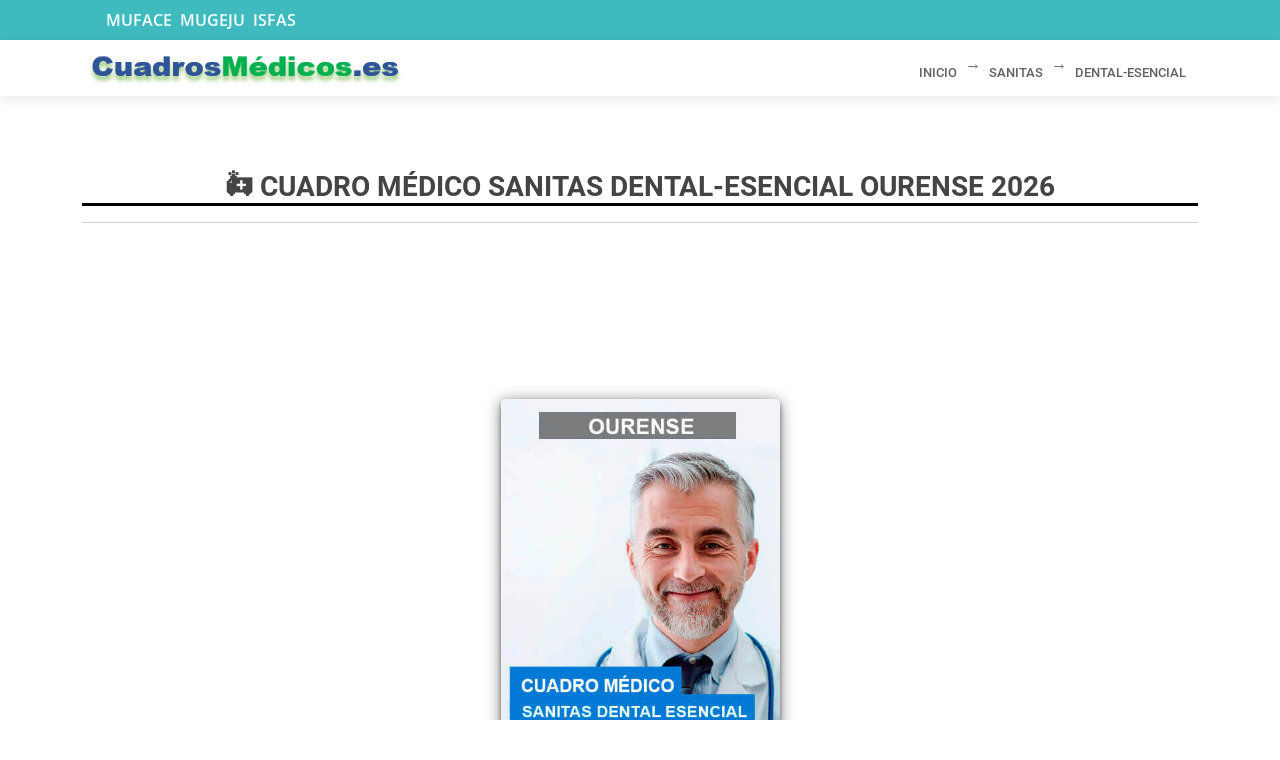

--- FILE ---
content_type: text/html; charset=UTF-8
request_url: https://cuadrosmedicos.es/sanitas/dental-esencial/ourense
body_size: 11578
content:
<!DOCTYPE html><html lang="es"><head>
<link rel="dns-prefetch" href="//cuadrosmedicos.es">
<link rel="dns-prefetch" href="//schema.org","@type":"WebPage","name":"Cuadro">
<link rel="dns-prefetch" href="//cuadrosmedicos.es","image":"cuadrosmedicos.es">
<link rel="dns-prefetch" href="//fonts.gstatic.com">
<link rel="dns-prefetch" href="//schema.org">
<link rel="dns-prefetch" href="//www.googletagmanager.com">
<link rel="dns-prefetch" href="//pagead2.googlesyndication.com"><meta charset="utf-8"><meta content="width=device-width, initial-scale=1.0" name="viewport"><title>Cuadro Médico Sanitas Dental-esencial Ourense 2026 [PDF Ourense]</title><meta name="description" content="🥇 Cuadro Médico Sanitas Dental-esencial Ourense 2026 Descarga el [PDF] actualizado. Encuentra especialistas, centros, clínicas, doctores y médicos de tu provincia o ciudad: Ourense"><meta name="robots" content="index,follow"><meta property="og:description" content="🥇 Cuadro Médico Sanitas Dental-esencial Ourense 2026 Descarga el [PDF] actualizado Encuentra especialistas, centros, clínicas, doctores y médicos de tu ciudad: Ourense" /><meta property="og:title" content="Cuadro Médico Sanitas Dental-esencial Ourense 2026 [PDF]" /><meta property="og:type" content="articles" /><meta property="og:url" content="https://cuadrosmedicos.es" /><meta name="twitter:title" content="Cuadro Médico Sanitas Dental-esencial Ourense 2026 [PDF]" /><meta name="twitter:site" content="@cuadros_medicos" /><script type="application/ld+json">{"@context":"https://schema.org","@type":"WebPage","name":"Cuadro Médico Sanitas Dental-esencial Ourense 2026 [PDF]","description":"🥇 Descarga el [PDF] actualizado de Cuadro Médico Sanitas Dental-esencial Ourense 2026","url":"https://cuadrosmedicos.es","image":"https://cuadrosmedicos.es/cuadros-medicos/logocolorparte2.PNG"}</script><meta name="robots" content="index" /><meta name="author" content="CuadrosMedicos.es" /><link rel="canonical" href="https://cuadrosmedicos.es/sanitas/dental-esencial/ourense" /><link href="https://cuadrosmedicos.es/assets/img/favicon.png" rel="icon"><link href="https://cuadrosmedicos.es/assets/img/apple-touch-icon.png" rel="apple-touch-icon"><link href="https://cuadrosmedicos.es/assets/vendor/bootstrap/css/bootstrap.min.css" rel="stylesheet"><link href="https://cuadrosmedicos.es/assets/vendor/bootstrap-icons/bootstrap-icons.css" rel="stylesheet"><style>/* cyrillic-ext */@font-face { font-family: 'Open Sans'; font-style: italic; font-weight: 300; font-stretch: 100%; src: url(https://fonts.gstatic.com/s/opensans/v27/memtYaGs126MiZpBA-UFUIcVXSCEkx2cmqvXlWqWtE6F15M.woff2) format('woff2'); unicode-range: U+0460-052F, U+1C80-1C88, U+20B4, U+2DE0-2DFF, U+A640-A69F, U+FE2E-FE2F;}/* cyrillic */@font-face { font-family: 'Open Sans'; font-style: italic; font-weight: 300; font-stretch: 100%; src: url(https://fonts.gstatic.com/s/opensans/v27/memtYaGs126MiZpBA-UFUIcVXSCEkx2cmqvXlWqWvU6F15M.woff2) format('woff2'); unicode-range: U+0400-045F, U+0490-0491, U+04B0-04B1, U+2116;}/* greek-ext */@font-face { font-family: 'Open Sans'; font-style: italic; font-weight: 300; font-stretch: 100%; src: url(https://fonts.gstatic.com/s/opensans/v27/memtYaGs126MiZpBA-UFUIcVXSCEkx2cmqvXlWqWtU6F15M.woff2) format('woff2'); unicode-range: U+1F00-1FFF;}/* greek */@font-face { font-family: 'Open Sans'; font-style: italic; font-weight: 300; font-stretch: 100%; src: url(https://fonts.gstatic.com/s/opensans/v27/memtYaGs126MiZpBA-UFUIcVXSCEkx2cmqvXlWqWuk6F15M.woff2) format('woff2'); unicode-range: U+0370-03FF;}/* hebrew */@font-face { font-family: 'Open Sans'; font-style: italic; font-weight: 300; font-stretch: 100%; src: url(https://fonts.gstatic.com/s/opensans/v27/memtYaGs126MiZpBA-UFUIcVXSCEkx2cmqvXlWqWu06F15M.woff2) format('woff2'); unicode-range: U+0590-05FF, U+20AA, U+25CC, U+FB1D-FB4F;}/* vietnamese */@font-face { font-family: 'Open Sans'; font-style: italic; font-weight: 300; font-stretch: 100%; src: url(https://fonts.gstatic.com/s/opensans/v27/memtYaGs126MiZpBA-UFUIcVXSCEkx2cmqvXlWqWtk6F15M.woff2) format('woff2'); unicode-range: U+0102-0103, U+0110-0111, U+0128-0129, U+0168-0169, U+01A0-01A1, U+01AF-01B0, U+1EA0-1EF9, U+20AB;}/* latin-ext */@font-face { font-family: 'Open Sans'; font-style: italic; font-weight: 300; font-stretch: 100%; src: url(https://fonts.gstatic.com/s/opensans/v27/memtYaGs126MiZpBA-UFUIcVXSCEkx2cmqvXlWqWt06F15M.woff2) format('woff2'); unicode-range: U+0100-024F, U+0259, U+1E00-1EFF, U+2020, U+20A0-20AB, U+20AD-20CF, U+2113, U+2C60-2C7F, U+A720-A7FF;}/* latin */@font-face { font-family: 'Open Sans'; font-style: italic; font-weight: 300; font-stretch: 100%; src: url(https://fonts.gstatic.com/s/opensans/v27/memtYaGs126MiZpBA-UFUIcVXSCEkx2cmqvXlWqWuU6F.woff2) format('woff2'); unicode-range: U+0000-00FF, U+0131, U+0152-0153, U+02BB-02BC, U+02C6, U+02DA, U+02DC, U+2000-206F, U+2074, U+20AC, U+2122, U+2191, U+2193, U+2212, U+2215, U+FEFF, U+FFFD;}/* cyrillic-ext */@font-face { font-family: 'Open Sans'; font-style: italic; font-weight: 400; font-stretch: 100%; src: url(https://fonts.gstatic.com/s/opensans/v27/memtYaGs126MiZpBA-UFUIcVXSCEkx2cmqvXlWqWtE6F15M.woff2) format('woff2'); unicode-range: U+0460-052F, U+1C80-1C88, U+20B4, U+2DE0-2DFF, U+A640-A69F, U+FE2E-FE2F;}/* cyrillic */@font-face { font-family: 'Open Sans'; font-style: italic; font-weight: 400; font-stretch: 100%; src: url(https://fonts.gstatic.com/s/opensans/v27/memtYaGs126MiZpBA-UFUIcVXSCEkx2cmqvXlWqWvU6F15M.woff2) format('woff2'); unicode-range: U+0400-045F, U+0490-0491, U+04B0-04B1, U+2116;}/* greek-ext */@font-face { font-family: 'Open Sans'; font-style: italic; font-weight: 400; font-stretch: 100%; src: url(https://fonts.gstatic.com/s/opensans/v27/memtYaGs126MiZpBA-UFUIcVXSCEkx2cmqvXlWqWtU6F15M.woff2) format('woff2'); unicode-range: U+1F00-1FFF;}/* greek */@font-face { font-family: 'Open Sans'; font-style: italic; font-weight: 400; font-stretch: 100%; src: url(https://fonts.gstatic.com/s/opensans/v27/memtYaGs126MiZpBA-UFUIcVXSCEkx2cmqvXlWqWuk6F15M.woff2) format('woff2'); unicode-range: U+0370-03FF;}/* hebrew */@font-face { font-family: 'Open Sans'; font-style: italic; font-weight: 400; font-stretch: 100%; src: url(https://fonts.gstatic.com/s/opensans/v27/memtYaGs126MiZpBA-UFUIcVXSCEkx2cmqvXlWqWu06F15M.woff2) format('woff2'); unicode-range: U+0590-05FF, U+20AA, U+25CC, U+FB1D-FB4F;}/* vietnamese */@font-face { font-family: 'Open Sans'; font-style: italic; font-weight: 400; font-stretch: 100%; src: url(https://fonts.gstatic.com/s/opensans/v27/memtYaGs126MiZpBA-UFUIcVXSCEkx2cmqvXlWqWtk6F15M.woff2) format('woff2'); unicode-range: U+0102-0103, U+0110-0111, U+0128-0129, U+0168-0169, U+01A0-01A1, U+01AF-01B0, U+1EA0-1EF9, U+20AB;}/* latin-ext */@font-face { font-family: 'Open Sans'; font-style: italic; font-weight: 400; font-stretch: 100%; src: url(https://fonts.gstatic.com/s/opensans/v27/memtYaGs126MiZpBA-UFUIcVXSCEkx2cmqvXlWqWt06F15M.woff2) format('woff2'); unicode-range: U+0100-024F, U+0259, U+1E00-1EFF, U+2020, U+20A0-20AB, U+20AD-20CF, U+2113, U+2C60-2C7F, U+A720-A7FF;}/* latin */@font-face { font-family: 'Open Sans'; font-style: italic; font-weight: 400; font-stretch: 100%; src: url(https://fonts.gstatic.com/s/opensans/v27/memtYaGs126MiZpBA-UFUIcVXSCEkx2cmqvXlWqWuU6F.woff2) format('woff2'); unicode-range: U+0000-00FF, U+0131, U+0152-0153, U+02BB-02BC, U+02C6, U+02DA, U+02DC, U+2000-206F, U+2074, U+20AC, U+2122, U+2191, U+2193, U+2212, U+2215, U+FEFF, U+FFFD;}/* cyrillic-ext */@font-face { font-family: 'Open Sans'; font-style: italic; font-weight: 600; font-stretch: 100%; src: url(https://fonts.gstatic.com/s/opensans/v27/memtYaGs126MiZpBA-UFUIcVXSCEkx2cmqvXlWqWtE6F15M.woff2) format('woff2'); unicode-range: U+0460-052F, U+1C80-1C88, U+20B4, U+2DE0-2DFF, U+A640-A69F, U+FE2E-FE2F;}/* cyrillic */@font-face { font-family: 'Open Sans'; font-style: italic; font-weight: 600; font-stretch: 100%; src: url(https://fonts.gstatic.com/s/opensans/v27/memtYaGs126MiZpBA-UFUIcVXSCEkx2cmqvXlWqWvU6F15M.woff2) format('woff2'); unicode-range: U+0400-045F, U+0490-0491, U+04B0-04B1, U+2116;}/* greek-ext */@font-face { font-family: 'Open Sans'; font-style: italic; font-weight: 600; font-stretch: 100%; src: url(https://fonts.gstatic.com/s/opensans/v27/memtYaGs126MiZpBA-UFUIcVXSCEkx2cmqvXlWqWtU6F15M.woff2) format('woff2'); unicode-range: U+1F00-1FFF;}/* greek */@font-face { font-family: 'Open Sans'; font-style: italic; font-weight: 600; font-stretch: 100%; src: url(https://fonts.gstatic.com/s/opensans/v27/memtYaGs126MiZpBA-UFUIcVXSCEkx2cmqvXlWqWuk6F15M.woff2) format('woff2'); unicode-range: U+0370-03FF;}/* hebrew */@font-face { font-family: 'Open Sans'; font-style: italic; font-weight: 600; font-stretch: 100%; src: url(https://fonts.gstatic.com/s/opensans/v27/memtYaGs126MiZpBA-UFUIcVXSCEkx2cmqvXlWqWu06F15M.woff2) format('woff2'); unicode-range: U+0590-05FF, U+20AA, U+25CC, U+FB1D-FB4F;}/* vietnamese */@font-face { font-family: 'Open Sans'; font-style: italic; font-weight: 600; font-stretch: 100%; src: url(https://fonts.gstatic.com/s/opensans/v27/memtYaGs126MiZpBA-UFUIcVXSCEkx2cmqvXlWqWtk6F15M.woff2) format('woff2'); unicode-range: U+0102-0103, U+0110-0111, U+0128-0129, U+0168-0169, U+01A0-01A1, U+01AF-01B0, U+1EA0-1EF9, U+20AB;}/* latin-ext */@font-face { font-family: 'Open Sans'; font-style: italic; font-weight: 600; font-stretch: 100%; src: url(https://fonts.gstatic.com/s/opensans/v27/memtYaGs126MiZpBA-UFUIcVXSCEkx2cmqvXlWqWt06F15M.woff2) format('woff2'); unicode-range: U+0100-024F, U+0259, U+1E00-1EFF, U+2020, U+20A0-20AB, U+20AD-20CF, U+2113, U+2C60-2C7F, U+A720-A7FF;}/* latin */@font-face { font-family: 'Open Sans'; font-style: italic; font-weight: 600; font-stretch: 100%; src: url(https://fonts.gstatic.com/s/opensans/v27/memtYaGs126MiZpBA-UFUIcVXSCEkx2cmqvXlWqWuU6F.woff2) format('woff2'); unicode-range: U+0000-00FF, U+0131, U+0152-0153, U+02BB-02BC, U+02C6, U+02DA, U+02DC, U+2000-206F, U+2074, U+20AC, U+2122, U+2191, U+2193, U+2212, U+2215, U+FEFF, U+FFFD;}/* cyrillic-ext */@font-face { font-family: 'Open Sans'; font-style: italic; font-weight: 700; font-stretch: 100%; src: url(https://fonts.gstatic.com/s/opensans/v27/memtYaGs126MiZpBA-UFUIcVXSCEkx2cmqvXlWqWtE6F15M.woff2) format('woff2'); unicode-range: U+0460-052F, U+1C80-1C88, U+20B4, U+2DE0-2DFF, U+A640-A69F, U+FE2E-FE2F;}/* cyrillic */@font-face { font-family: 'Open Sans'; font-style: italic; font-weight: 700; font-stretch: 100%; src: url(https://fonts.gstatic.com/s/opensans/v27/memtYaGs126MiZpBA-UFUIcVXSCEkx2cmqvXlWqWvU6F15M.woff2) format('woff2'); unicode-range: U+0400-045F, U+0490-0491, U+04B0-04B1, U+2116;}/* greek-ext */@font-face { font-family: 'Open Sans'; font-style: italic; font-weight: 700; font-stretch: 100%; src: url(https://fonts.gstatic.com/s/opensans/v27/memtYaGs126MiZpBA-UFUIcVXSCEkx2cmqvXlWqWtU6F15M.woff2) format('woff2'); unicode-range: U+1F00-1FFF;}/* greek */@font-face { font-family: 'Open Sans'; font-style: italic; font-weight: 700; font-stretch: 100%; src: url(https://fonts.gstatic.com/s/opensans/v27/memtYaGs126MiZpBA-UFUIcVXSCEkx2cmqvXlWqWuk6F15M.woff2) format('woff2'); unicode-range: U+0370-03FF;}/* hebrew */@font-face { font-family: 'Open Sans'; font-style: italic; font-weight: 700; font-stretch: 100%; src: url(https://fonts.gstatic.com/s/opensans/v27/memtYaGs126MiZpBA-UFUIcVXSCEkx2cmqvXlWqWu06F15M.woff2) format('woff2'); unicode-range: U+0590-05FF, U+20AA, U+25CC, U+FB1D-FB4F;}/* vietnamese */@font-face { font-family: 'Open Sans'; font-style: italic; font-weight: 700; font-stretch: 100%; src: url(https://fonts.gstatic.com/s/opensans/v27/memtYaGs126MiZpBA-UFUIcVXSCEkx2cmqvXlWqWtk6F15M.woff2) format('woff2'); unicode-range: U+0102-0103, U+0110-0111, U+0128-0129, U+0168-0169, U+01A0-01A1, U+01AF-01B0, U+1EA0-1EF9, U+20AB;}/* latin-ext */@font-face { font-family: 'Open Sans'; font-style: italic; font-weight: 700; font-stretch: 100%; src: url(https://fonts.gstatic.com/s/opensans/v27/memtYaGs126MiZpBA-UFUIcVXSCEkx2cmqvXlWqWt06F15M.woff2) format('woff2'); unicode-range: U+0100-024F, U+0259, U+1E00-1EFF, U+2020, U+20A0-20AB, U+20AD-20CF, U+2113, U+2C60-2C7F, U+A720-A7FF;}/* latin */@font-face { font-family: 'Open Sans'; font-style: italic; font-weight: 700; font-stretch: 100%; src: url(https://fonts.gstatic.com/s/opensans/v27/memtYaGs126MiZpBA-UFUIcVXSCEkx2cmqvXlWqWuU6F.woff2) format('woff2'); unicode-range: U+0000-00FF, U+0131, U+0152-0153, U+02BB-02BC, U+02C6, U+02DA, U+02DC, U+2000-206F, U+2074, U+20AC, U+2122, U+2191, U+2193, U+2212, U+2215, U+FEFF, U+FFFD;}/* cyrillic-ext */@font-face { font-family: 'Open Sans'; font-style: normal; font-weight: 300; font-stretch: 100%; src: url(https://fonts.gstatic.com/s/opensans/v27/memvYaGs126MiZpBA-UvWbX2vVnXBbObj2OVTSKmu1aB.woff2) format('woff2'); unicode-range: U+0460-052F, U+1C80-1C88, U+20B4, U+2DE0-2DFF, U+A640-A69F, U+FE2E-FE2F;}/* cyrillic */@font-face { font-family: 'Open Sans'; font-style: normal; font-weight: 300; font-stretch: 100%; src: url(https://fonts.gstatic.com/s/opensans/v27/memvYaGs126MiZpBA-UvWbX2vVnXBbObj2OVTSumu1aB.woff2) format('woff2'); unicode-range: U+0400-045F, U+0490-0491, U+04B0-04B1, U+2116;}/* greek-ext */@font-face { font-family: 'Open Sans'; font-style: normal; font-weight: 300; font-stretch: 100%; src: url(https://fonts.gstatic.com/s/opensans/v27/memvYaGs126MiZpBA-UvWbX2vVnXBbObj2OVTSOmu1aB.woff2) format('woff2'); unicode-range: U+1F00-1FFF;}/* greek */@font-face { font-family: 'Open Sans'; font-style: normal; font-weight: 300; font-stretch: 100%; src: url(https://fonts.gstatic.com/s/opensans/v27/memvYaGs126MiZpBA-UvWbX2vVnXBbObj2OVTSymu1aB.woff2) format('woff2'); unicode-range: U+0370-03FF;}/* hebrew */@font-face { font-family: 'Open Sans'; font-style: normal; font-weight: 300; font-stretch: 100%; src: url(https://fonts.gstatic.com/s/opensans/v27/memvYaGs126MiZpBA-UvWbX2vVnXBbObj2OVTS2mu1aB.woff2) format('woff2'); unicode-range: U+0590-05FF, U+20AA, U+25CC, U+FB1D-FB4F;}/* vietnamese */@font-face { font-family: 'Open Sans'; font-style: normal; font-weight: 300; font-stretch: 100%; src: url(https://fonts.gstatic.com/s/opensans/v27/memvYaGs126MiZpBA-UvWbX2vVnXBbObj2OVTSCmu1aB.woff2) format('woff2'); unicode-range: U+0102-0103, U+0110-0111, U+0128-0129, U+0168-0169, U+01A0-01A1, U+01AF-01B0, U+1EA0-1EF9, U+20AB;}/* latin-ext */@font-face { font-family: 'Open Sans'; font-style: normal; font-weight: 300; font-stretch: 100%; src: url(https://fonts.gstatic.com/s/opensans/v27/memvYaGs126MiZpBA-UvWbX2vVnXBbObj2OVTSGmu1aB.woff2) format('woff2'); unicode-range: U+0100-024F, U+0259, U+1E00-1EFF, U+2020, U+20A0-20AB, U+20AD-20CF, U+2113, U+2C60-2C7F, U+A720-A7FF;}/* latin */@font-face { font-family: 'Open Sans'; font-style: normal; font-weight: 300; font-stretch: 100%; src: url(https://fonts.gstatic.com/s/opensans/v27/memvYaGs126MiZpBA-UvWbX2vVnXBbObj2OVTS-muw.woff2) format('woff2'); unicode-range: U+0000-00FF, U+0131, U+0152-0153, U+02BB-02BC, U+02C6, U+02DA, U+02DC, U+2000-206F, U+2074, U+20AC, U+2122, U+2191, U+2193, U+2212, U+2215, U+FEFF, U+FFFD;}/* cyrillic-ext */@font-face { font-family: 'Open Sans'; font-style: normal; font-weight: 400; font-stretch: 100%; src: url(https://fonts.gstatic.com/s/opensans/v27/memvYaGs126MiZpBA-UvWbX2vVnXBbObj2OVTSKmu1aB.woff2) format('woff2'); unicode-range: U+0460-052F, U+1C80-1C88, U+20B4, U+2DE0-2DFF, U+A640-A69F, U+FE2E-FE2F;}/* cyrillic */@font-face { font-family: 'Open Sans'; font-style: normal; font-weight: 400; font-stretch: 100%; src: url(https://fonts.gstatic.com/s/opensans/v27/memvYaGs126MiZpBA-UvWbX2vVnXBbObj2OVTSumu1aB.woff2) format('woff2'); unicode-range: U+0400-045F, U+0490-0491, U+04B0-04B1, U+2116;}/* greek-ext */@font-face { font-family: 'Open Sans'; font-style: normal; font-weight: 400; font-stretch: 100%; src: url(https://fonts.gstatic.com/s/opensans/v27/memvYaGs126MiZpBA-UvWbX2vVnXBbObj2OVTSOmu1aB.woff2) format('woff2'); unicode-range: U+1F00-1FFF;}/* greek */@font-face { font-family: 'Open Sans'; font-style: normal; font-weight: 400; font-stretch: 100%; src: url(https://fonts.gstatic.com/s/opensans/v27/memvYaGs126MiZpBA-UvWbX2vVnXBbObj2OVTSymu1aB.woff2) format('woff2'); unicode-range: U+0370-03FF;}/* hebrew */@font-face { font-family: 'Open Sans'; font-style: normal; font-weight: 400; font-stretch: 100%; src: url(https://fonts.gstatic.com/s/opensans/v27/memvYaGs126MiZpBA-UvWbX2vVnXBbObj2OVTS2mu1aB.woff2) format('woff2'); unicode-range: U+0590-05FF, U+20AA, U+25CC, U+FB1D-FB4F;}/* vietnamese */@font-face { font-family: 'Open Sans'; font-style: normal; font-weight: 400; font-stretch: 100%; src: url(https://fonts.gstatic.com/s/opensans/v27/memvYaGs126MiZpBA-UvWbX2vVnXBbObj2OVTSCmu1aB.woff2) format('woff2'); unicode-range: U+0102-0103, U+0110-0111, U+0128-0129, U+0168-0169, U+01A0-01A1, U+01AF-01B0, U+1EA0-1EF9, U+20AB;}/* latin-ext */@font-face { font-family: 'Open Sans'; font-style: normal; font-weight: 400; font-stretch: 100%; src: url(https://fonts.gstatic.com/s/opensans/v27/memvYaGs126MiZpBA-UvWbX2vVnXBbObj2OVTSGmu1aB.woff2) format('woff2'); unicode-range: U+0100-024F, U+0259, U+1E00-1EFF, U+2020, U+20A0-20AB, U+20AD-20CF, U+2113, U+2C60-2C7F, U+A720-A7FF;}/* latin */@font-face { font-family: 'Open Sans'; font-style: normal; font-weight: 400; font-stretch: 100%; src: url(https://fonts.gstatic.com/s/opensans/v27/memvYaGs126MiZpBA-UvWbX2vVnXBbObj2OVTS-muw.woff2) format('woff2'); unicode-range: U+0000-00FF, U+0131, U+0152-0153, U+02BB-02BC, U+02C6, U+02DA, U+02DC, U+2000-206F, U+2074, U+20AC, U+2122, U+2191, U+2193, U+2212, U+2215, U+FEFF, U+FFFD;}/* cyrillic-ext */@font-face { font-family: 'Open Sans'; font-style: normal; font-weight: 600; font-stretch: 100%; src: url(https://fonts.gstatic.com/s/opensans/v27/memvYaGs126MiZpBA-UvWbX2vVnXBbObj2OVTSKmu1aB.woff2) format('woff2'); unicode-range: U+0460-052F, U+1C80-1C88, U+20B4, U+2DE0-2DFF, U+A640-A69F, U+FE2E-FE2F;}/* cyrillic */@font-face { font-family: 'Open Sans'; font-style: normal; font-weight: 600; font-stretch: 100%; src: url(https://fonts.gstatic.com/s/opensans/v27/memvYaGs126MiZpBA-UvWbX2vVnXBbObj2OVTSumu1aB.woff2) format('woff2'); unicode-range: U+0400-045F, U+0490-0491, U+04B0-04B1, U+2116;}/* greek-ext */@font-face { font-family: 'Open Sans'; font-style: normal; font-weight: 600; font-stretch: 100%; src: url(https://fonts.gstatic.com/s/opensans/v27/memvYaGs126MiZpBA-UvWbX2vVnXBbObj2OVTSOmu1aB.woff2) format('woff2'); unicode-range: U+1F00-1FFF;}/* greek */@font-face { font-family: 'Open Sans'; font-style: normal; font-weight: 600; font-stretch: 100%; src: url(https://fonts.gstatic.com/s/opensans/v27/memvYaGs126MiZpBA-UvWbX2vVnXBbObj2OVTSymu1aB.woff2) format('woff2'); unicode-range: U+0370-03FF;}/* hebrew */@font-face { font-family: 'Open Sans'; font-style: normal; font-weight: 600; font-stretch: 100%; src: url(https://fonts.gstatic.com/s/opensans/v27/memvYaGs126MiZpBA-UvWbX2vVnXBbObj2OVTS2mu1aB.woff2) format('woff2'); unicode-range: U+0590-05FF, U+20AA, U+25CC, U+FB1D-FB4F;}/* vietnamese */@font-face { font-family: 'Open Sans'; font-style: normal; font-weight: 600; font-stretch: 100%; src: url(https://fonts.gstatic.com/s/opensans/v27/memvYaGs126MiZpBA-UvWbX2vVnXBbObj2OVTSCmu1aB.woff2) format('woff2'); unicode-range: U+0102-0103, U+0110-0111, U+0128-0129, U+0168-0169, U+01A0-01A1, U+01AF-01B0, U+1EA0-1EF9, U+20AB;}/* latin-ext */@font-face { font-family: 'Open Sans'; font-style: normal; font-weight: 600; font-stretch: 100%; src: url(https://fonts.gstatic.com/s/opensans/v27/memvYaGs126MiZpBA-UvWbX2vVnXBbObj2OVTSGmu1aB.woff2) format('woff2'); unicode-range: U+0100-024F, U+0259, U+1E00-1EFF, U+2020, U+20A0-20AB, U+20AD-20CF, U+2113, U+2C60-2C7F, U+A720-A7FF;}/* latin */@font-face { font-family: 'Open Sans'; font-style: normal; font-weight: 600; font-stretch: 100%; src: url(https://fonts.gstatic.com/s/opensans/v27/memvYaGs126MiZpBA-UvWbX2vVnXBbObj2OVTS-muw.woff2) format('woff2'); unicode-range: U+0000-00FF, U+0131, U+0152-0153, U+02BB-02BC, U+02C6, U+02DA, U+02DC, U+2000-206F, U+2074, U+20AC, U+2122, U+2191, U+2193, U+2212, U+2215, U+FEFF, U+FFFD;}/* cyrillic-ext */@font-face { font-family: 'Open Sans'; font-style: normal; font-weight: 700; font-stretch: 100%; src: url(https://fonts.gstatic.com/s/opensans/v27/memvYaGs126MiZpBA-UvWbX2vVnXBbObj2OVTSKmu1aB.woff2) format('woff2'); unicode-range: U+0460-052F, U+1C80-1C88, U+20B4, U+2DE0-2DFF, U+A640-A69F, U+FE2E-FE2F;}/* cyrillic */@font-face { font-family: 'Open Sans'; font-style: normal; font-weight: 700; font-stretch: 100%; src: url(https://fonts.gstatic.com/s/opensans/v27/memvYaGs126MiZpBA-UvWbX2vVnXBbObj2OVTSumu1aB.woff2) format('woff2'); unicode-range: U+0400-045F, U+0490-0491, U+04B0-04B1, U+2116;}/* greek-ext */@font-face { font-family: 'Open Sans'; font-style: normal; font-weight: 700; font-stretch: 100%; src: url(https://fonts.gstatic.com/s/opensans/v27/memvYaGs126MiZpBA-UvWbX2vVnXBbObj2OVTSOmu1aB.woff2) format('woff2'); unicode-range: U+1F00-1FFF;}/* greek */@font-face { font-family: 'Open Sans'; font-style: normal; font-weight: 700; font-stretch: 100%; src: url(https://fonts.gstatic.com/s/opensans/v27/memvYaGs126MiZpBA-UvWbX2vVnXBbObj2OVTSymu1aB.woff2) format('woff2'); unicode-range: U+0370-03FF;}/* hebrew */@font-face { font-family: 'Open Sans'; font-style: normal; font-weight: 700; font-stretch: 100%; src: url(https://fonts.gstatic.com/s/opensans/v27/memvYaGs126MiZpBA-UvWbX2vVnXBbObj2OVTS2mu1aB.woff2) format('woff2'); unicode-range: U+0590-05FF, U+20AA, U+25CC, U+FB1D-FB4F;}/* vietnamese */@font-face { font-family: 'Open Sans'; font-style: normal; font-weight: 700; font-stretch: 100%; src: url(https://fonts.gstatic.com/s/opensans/v27/memvYaGs126MiZpBA-UvWbX2vVnXBbObj2OVTSCmu1aB.woff2) format('woff2'); unicode-range: U+0102-0103, U+0110-0111, U+0128-0129, U+0168-0169, U+01A0-01A1, U+01AF-01B0, U+1EA0-1EF9, U+20AB;}/* latin-ext */@font-face { font-family: 'Open Sans'; font-style: normal; font-weight: 700; font-stretch: 100%; src: url(https://fonts.gstatic.com/s/opensans/v27/memvYaGs126MiZpBA-UvWbX2vVnXBbObj2OVTSGmu1aB.woff2) format('woff2'); unicode-range: U+0100-024F, U+0259, U+1E00-1EFF, U+2020, U+20A0-20AB, U+20AD-20CF, U+2113, U+2C60-2C7F, U+A720-A7FF;}/* latin */@font-face { font-family: 'Open Sans'; font-style: normal; font-weight: 700; font-stretch: 100%; src: url(https://fonts.gstatic.com/s/opensans/v27/memvYaGs126MiZpBA-UvWbX2vVnXBbObj2OVTS-muw.woff2) format('woff2'); unicode-range: U+0000-00FF, U+0131, U+0152-0153, U+02BB-02BC, U+02C6, U+02DA, U+02DC, U+2000-206F, U+2074, U+20AC, U+2122, U+2191, U+2193, U+2212, U+2215, U+FEFF, U+FFFD;}/* devanagari */@font-face { font-family: 'Poppins'; font-style: italic; font-weight: 300; src: url(https://fonts.gstatic.com/s/poppins/v15/pxiDyp8kv8JHgFVrJJLm21lVFteOcEg.woff2) format('woff2'); unicode-range: U+0900-097F, U+1CD0-1CF6, U+1CF8-1CF9, U+200C-200D, U+20A8, U+20B9, U+25CC, U+A830-A839, U+A8E0-A8FB;}/* latin-ext */@font-face { font-family: 'Poppins'; font-style: italic; font-weight: 300; src: url(https://fonts.gstatic.com/s/poppins/v15/pxiDyp8kv8JHgFVrJJLm21lVGdeOcEg.woff2) format('woff2'); unicode-range: U+0100-024F, U+0259, U+1E00-1EFF, U+2020, U+20A0-20AB, U+20AD-20CF, U+2113, U+2C60-2C7F, U+A720-A7FF;}/* latin */@font-face { font-family: 'Poppins'; font-style: italic; font-weight: 300; src: url(https://fonts.gstatic.com/s/poppins/v15/pxiDyp8kv8JHgFVrJJLm21lVF9eO.woff2) format('woff2'); unicode-range: U+0000-00FF, U+0131, U+0152-0153, U+02BB-02BC, U+02C6, U+02DA, U+02DC, U+2000-206F, U+2074, U+20AC, U+2122, U+2191, U+2193, U+2212, U+2215, U+FEFF, U+FFFD;}/* devanagari */@font-face { font-family: 'Poppins'; font-style: italic; font-weight: 400; src: url(https://fonts.gstatic.com/s/poppins/v15/pxiGyp8kv8JHgFVrJJLucXtAKPY.woff2) format('woff2'); unicode-range: U+0900-097F, U+1CD0-1CF6, U+1CF8-1CF9, U+200C-200D, U+20A8, U+20B9, U+25CC, U+A830-A839, U+A8E0-A8FB;}/* latin-ext */@font-face { font-family: 'Poppins'; font-style: italic; font-weight: 400; src: url(https://fonts.gstatic.com/s/poppins/v15/pxiGyp8kv8JHgFVrJJLufntAKPY.woff2) format('woff2'); unicode-range: U+0100-024F, U+0259, U+1E00-1EFF, U+2020, U+20A0-20AB, U+20AD-20CF, U+2113, U+2C60-2C7F, U+A720-A7FF;}/* latin */@font-face { font-family: 'Poppins'; font-style: italic; font-weight: 400; src: url(https://fonts.gstatic.com/s/poppins/v15/pxiGyp8kv8JHgFVrJJLucHtA.woff2) format('woff2'); unicode-range: U+0000-00FF, U+0131, U+0152-0153, U+02BB-02BC, U+02C6, U+02DA, U+02DC, U+2000-206F, U+2074, U+20AC, U+2122, U+2191, U+2193, U+2212, U+2215, U+FEFF, U+FFFD;}/* devanagari */@font-face { font-family: 'Poppins'; font-style: italic; font-weight: 500; src: url(https://fonts.gstatic.com/s/poppins/v15/pxiDyp8kv8JHgFVrJJLmg1hVFteOcEg.woff2) format('woff2'); unicode-range: U+0900-097F, U+1CD0-1CF6, U+1CF8-1CF9, U+200C-200D, U+20A8, U+20B9, U+25CC, U+A830-A839, U+A8E0-A8FB;}/* latin-ext */@font-face { font-family: 'Poppins'; font-style: italic; font-weight: 500; src: url(https://fonts.gstatic.com/s/poppins/v15/pxiDyp8kv8JHgFVrJJLmg1hVGdeOcEg.woff2) format('woff2'); unicode-range: U+0100-024F, U+0259, U+1E00-1EFF, U+2020, U+20A0-20AB, U+20AD-20CF, U+2113, U+2C60-2C7F, U+A720-A7FF;}/* latin */@font-face { font-family: 'Poppins'; font-style: italic; font-weight: 500; src: url(https://fonts.gstatic.com/s/poppins/v15/pxiDyp8kv8JHgFVrJJLmg1hVF9eO.woff2) format('woff2'); unicode-range: U+0000-00FF, U+0131, U+0152-0153, U+02BB-02BC, U+02C6, U+02DA, U+02DC, U+2000-206F, U+2074, U+20AC, U+2122, U+2191, U+2193, U+2212, U+2215, U+FEFF, U+FFFD;}/* devanagari */@font-face { font-family: 'Poppins'; font-style: italic; font-weight: 600; src: url(https://fonts.gstatic.com/s/poppins/v15/pxiDyp8kv8JHgFVrJJLmr19VFteOcEg.woff2) format('woff2'); unicode-range: U+0900-097F, U+1CD0-1CF6, U+1CF8-1CF9, U+200C-200D, U+20A8, U+20B9, U+25CC, U+A830-A839, U+A8E0-A8FB;}/* latin-ext */@font-face { font-family: 'Poppins'; font-style: italic; font-weight: 600; src: url(https://fonts.gstatic.com/s/poppins/v15/pxiDyp8kv8JHgFVrJJLmr19VGdeOcEg.woff2) format('woff2'); unicode-range: U+0100-024F, U+0259, U+1E00-1EFF, U+2020, U+20A0-20AB, U+20AD-20CF, U+2113, U+2C60-2C7F, U+A720-A7FF;}/* latin */@font-face { font-family: 'Poppins'; font-style: italic; font-weight: 600; src: url(https://fonts.gstatic.com/s/poppins/v15/pxiDyp8kv8JHgFVrJJLmr19VF9eO.woff2) format('woff2'); unicode-range: U+0000-00FF, U+0131, U+0152-0153, U+02BB-02BC, U+02C6, U+02DA, U+02DC, U+2000-206F, U+2074, U+20AC, U+2122, U+2191, U+2193, U+2212, U+2215, U+FEFF, U+FFFD;}/* devanagari */@font-face { font-family: 'Poppins'; font-style: italic; font-weight: 700; src: url(https://fonts.gstatic.com/s/poppins/v15/pxiDyp8kv8JHgFVrJJLmy15VFteOcEg.woff2) format('woff2'); unicode-range: U+0900-097F, U+1CD0-1CF6, U+1CF8-1CF9, U+200C-200D, U+20A8, U+20B9, U+25CC, U+A830-A839, U+A8E0-A8FB;}/* latin-ext */@font-face { font-family: 'Poppins'; font-style: italic; font-weight: 700; src: url(https://fonts.gstatic.com/s/poppins/v15/pxiDyp8kv8JHgFVrJJLmy15VGdeOcEg.woff2) format('woff2'); unicode-range: U+0100-024F, U+0259, U+1E00-1EFF, U+2020, U+20A0-20AB, U+20AD-20CF, U+2113, U+2C60-2C7F, U+A720-A7FF;}/* latin */@font-face { font-family: 'Poppins'; font-style: italic; font-weight: 700; src: url(https://fonts.gstatic.com/s/poppins/v15/pxiDyp8kv8JHgFVrJJLmy15VF9eO.woff2) format('woff2'); unicode-range: U+0000-00FF, U+0131, U+0152-0153, U+02BB-02BC, U+02C6, U+02DA, U+02DC, U+2000-206F, U+2074, U+20AC, U+2122, U+2191, U+2193, U+2212, U+2215, U+FEFF, U+FFFD;}/* devanagari */@font-face { font-family: 'Poppins'; font-style: normal; font-weight: 300; src: url(https://fonts.gstatic.com/s/poppins/v15/pxiByp8kv8JHgFVrLDz8Z11lFc-K.woff2) format('woff2'); unicode-range: U+0900-097F, U+1CD0-1CF6, U+1CF8-1CF9, U+200C-200D, U+20A8, U+20B9, U+25CC, U+A830-A839, U+A8E0-A8FB;}/* latin-ext */@font-face { font-family: 'Poppins'; font-style: normal; font-weight: 300; src: url(https://fonts.gstatic.com/s/poppins/v15/pxiByp8kv8JHgFVrLDz8Z1JlFc-K.woff2) format('woff2'); unicode-range: U+0100-024F, U+0259, U+1E00-1EFF, U+2020, U+20A0-20AB, U+20AD-20CF, U+2113, U+2C60-2C7F, U+A720-A7FF;}/* latin */@font-face { font-family: 'Poppins'; font-style: normal; font-weight: 300; src: url(https://fonts.gstatic.com/s/poppins/v15/pxiByp8kv8JHgFVrLDz8Z1xlFQ.woff2) format('woff2'); unicode-range: U+0000-00FF, U+0131, U+0152-0153, U+02BB-02BC, U+02C6, U+02DA, U+02DC, U+2000-206F, U+2074, U+20AC, U+2122, U+2191, U+2193, U+2212, U+2215, U+FEFF, U+FFFD;}/* devanagari */@font-face { font-family: 'Poppins'; font-style: normal; font-weight: 400; src: url(https://fonts.gstatic.com/s/poppins/v15/pxiEyp8kv8JHgFVrJJbecmNE.woff2) format('woff2'); unicode-range: U+0900-097F, U+1CD0-1CF6, U+1CF8-1CF9, U+200C-200D, U+20A8, U+20B9, U+25CC, U+A830-A839, U+A8E0-A8FB;}/* latin-ext */@font-face { font-family: 'Poppins'; font-style: normal; font-weight: 400; src: url(https://fonts.gstatic.com/s/poppins/v15/pxiEyp8kv8JHgFVrJJnecmNE.woff2) format('woff2'); unicode-range: U+0100-024F, U+0259, U+1E00-1EFF, U+2020, U+20A0-20AB, U+20AD-20CF, U+2113, U+2C60-2C7F, U+A720-A7FF;}/* latin */@font-face { font-family: 'Poppins'; font-style: normal; font-weight: 400; src: url(https://fonts.gstatic.com/s/poppins/v15/pxiEyp8kv8JHgFVrJJfecg.woff2) format('woff2'); unicode-range: U+0000-00FF, U+0131, U+0152-0153, U+02BB-02BC, U+02C6, U+02DA, U+02DC, U+2000-206F, U+2074, U+20AC, U+2122, U+2191, U+2193, U+2212, U+2215, U+FEFF, U+FFFD;}/* devanagari */@font-face { font-family: 'Poppins'; font-style: normal; font-weight: 500; src: url(https://fonts.gstatic.com/s/poppins/v15/pxiByp8kv8JHgFVrLGT9Z11lFc-K.woff2) format('woff2'); unicode-range: U+0900-097F, U+1CD0-1CF6, U+1CF8-1CF9, U+200C-200D, U+20A8, U+20B9, U+25CC, U+A830-A839, U+A8E0-A8FB;}/* latin-ext */@font-face { font-family: 'Poppins'; font-style: normal; font-weight: 500; src: url(https://fonts.gstatic.com/s/poppins/v15/pxiByp8kv8JHgFVrLGT9Z1JlFc-K.woff2) format('woff2'); unicode-range: U+0100-024F, U+0259, U+1E00-1EFF, U+2020, U+20A0-20AB, U+20AD-20CF, U+2113, U+2C60-2C7F, U+A720-A7FF;}/* latin */@font-face { font-family: 'Poppins'; font-style: normal; font-weight: 500; src: url(https://fonts.gstatic.com/s/poppins/v15/pxiByp8kv8JHgFVrLGT9Z1xlFQ.woff2) format('woff2'); unicode-range: U+0000-00FF, U+0131, U+0152-0153, U+02BB-02BC, U+02C6, U+02DA, U+02DC, U+2000-206F, U+2074, U+20AC, U+2122, U+2191, U+2193, U+2212, U+2215, U+FEFF, U+FFFD;}/* devanagari */@font-face { font-family: 'Poppins'; font-style: normal; font-weight: 600; src: url(https://fonts.gstatic.com/s/poppins/v15/pxiByp8kv8JHgFVrLEj6Z11lFc-K.woff2) format('woff2'); unicode-range: U+0900-097F, U+1CD0-1CF6, U+1CF8-1CF9, U+200C-200D, U+20A8, U+20B9, U+25CC, U+A830-A839, U+A8E0-A8FB;}/* latin-ext */@font-face { font-family: 'Poppins'; font-style: normal; font-weight: 600; src: url(https://fonts.gstatic.com/s/poppins/v15/pxiByp8kv8JHgFVrLEj6Z1JlFc-K.woff2) format('woff2'); unicode-range: U+0100-024F, U+0259, U+1E00-1EFF, U+2020, U+20A0-20AB, U+20AD-20CF, U+2113, U+2C60-2C7F, U+A720-A7FF;}/* latin */@font-face { font-family: 'Poppins'; font-style: normal; font-weight: 600; src: url(https://fonts.gstatic.com/s/poppins/v15/pxiByp8kv8JHgFVrLEj6Z1xlFQ.woff2) format('woff2'); unicode-range: U+0000-00FF, U+0131, U+0152-0153, U+02BB-02BC, U+02C6, U+02DA, U+02DC, U+2000-206F, U+2074, U+20AC, U+2122, U+2191, U+2193, U+2212, U+2215, U+FEFF, U+FFFD;}/* devanagari */@font-face { font-family: 'Poppins'; font-style: normal; font-weight: 700; src: url(https://fonts.gstatic.com/s/poppins/v15/pxiByp8kv8JHgFVrLCz7Z11lFc-K.woff2) format('woff2'); unicode-range: U+0900-097F, U+1CD0-1CF6, U+1CF8-1CF9, U+200C-200D, U+20A8, U+20B9, U+25CC, U+A830-A839, U+A8E0-A8FB;}/* latin-ext */@font-face { font-family: 'Poppins'; font-style: normal; font-weight: 700; src: url(https://fonts.gstatic.com/s/poppins/v15/pxiByp8kv8JHgFVrLCz7Z1JlFc-K.woff2) format('woff2'); unicode-range: U+0100-024F, U+0259, U+1E00-1EFF, U+2020, U+20A0-20AB, U+20AD-20CF, U+2113, U+2C60-2C7F, U+A720-A7FF;}/* latin */@font-face { font-family: 'Poppins'; font-style: normal; font-weight: 700; src: url(https://fonts.gstatic.com/s/poppins/v15/pxiByp8kv8JHgFVrLCz7Z1xlFQ.woff2) format('woff2'); unicode-range: U+0000-00FF, U+0131, U+0152-0153, U+02BB-02BC, U+02C6, U+02DA, U+02DC, U+2000-206F, U+2074, U+20AC, U+2122, U+2191, U+2193, U+2212, U+2215, U+FEFF, U+FFFD;}/* cyrillic-ext */@font-face { font-family: 'Roboto'; font-style: italic; font-weight: 300; src: url(https://fonts.gstatic.com/s/roboto/v29/KFOjCnqEu92Fr1Mu51TjASc3CsTKlA.woff2) format('woff2'); unicode-range: U+0460-052F, U+1C80-1C88, U+20B4, U+2DE0-2DFF, U+A640-A69F, U+FE2E-FE2F;}/* cyrillic */@font-face { font-family: 'Roboto'; font-style: italic; font-weight: 300; src: url(https://fonts.gstatic.com/s/roboto/v29/KFOjCnqEu92Fr1Mu51TjASc-CsTKlA.woff2) format('woff2'); unicode-range: U+0400-045F, U+0490-0491, U+04B0-04B1, U+2116;}/* greek-ext */@font-face { font-family: 'Roboto'; font-style: italic; font-weight: 300; src: url(https://fonts.gstatic.com/s/roboto/v29/KFOjCnqEu92Fr1Mu51TjASc2CsTKlA.woff2) format('woff2'); unicode-range: U+1F00-1FFF;}/* greek */@font-face { font-family: 'Roboto'; font-style: italic; font-weight: 300; src: url(https://fonts.gstatic.com/s/roboto/v29/KFOjCnqEu92Fr1Mu51TjASc5CsTKlA.woff2) format('woff2'); unicode-range: U+0370-03FF;}/* vietnamese */@font-face { font-family: 'Roboto'; font-style: italic; font-weight: 300; src: url(https://fonts.gstatic.com/s/roboto/v29/KFOjCnqEu92Fr1Mu51TjASc1CsTKlA.woff2) format('woff2'); unicode-range: U+0102-0103, U+0110-0111, U+0128-0129, U+0168-0169, U+01A0-01A1, U+01AF-01B0, U+1EA0-1EF9, U+20AB;}/* latin-ext */@font-face { font-family: 'Roboto'; font-style: italic; font-weight: 300; src: url(https://fonts.gstatic.com/s/roboto/v29/KFOjCnqEu92Fr1Mu51TjASc0CsTKlA.woff2) format('woff2'); unicode-range: U+0100-024F, U+0259, U+1E00-1EFF, U+2020, U+20A0-20AB, U+20AD-20CF, U+2113, U+2C60-2C7F, U+A720-A7FF;}/* latin */@font-face { font-family: 'Roboto'; font-style: italic; font-weight: 300; src: url(https://fonts.gstatic.com/s/roboto/v29/KFOjCnqEu92Fr1Mu51TjASc6CsQ.woff2) format('woff2'); unicode-range: U+0000-00FF, U+0131, U+0152-0153, U+02BB-02BC, U+02C6, U+02DA, U+02DC, U+2000-206F, U+2074, U+20AC, U+2122, U+2191, U+2193, U+2212, U+2215, U+FEFF, U+FFFD;}/* cyrillic-ext */@font-face { font-family: 'Roboto'; font-style: italic; font-weight: 400; src: url(https://fonts.gstatic.com/s/roboto/v29/KFOkCnqEu92Fr1Mu51xFIzIFKw.woff2) format('woff2'); unicode-range: U+0460-052F, U+1C80-1C88, U+20B4, U+2DE0-2DFF, U+A640-A69F, U+FE2E-FE2F;}/* cyrillic */@font-face { font-family: 'Roboto'; font-style: italic; font-weight: 400; src: url(https://fonts.gstatic.com/s/roboto/v29/KFOkCnqEu92Fr1Mu51xMIzIFKw.woff2) format('woff2'); unicode-range: U+0400-045F, U+0490-0491, U+04B0-04B1, U+2116;}/* greek-ext */@font-face { font-family: 'Roboto'; font-style: italic; font-weight: 400; src: url(https://fonts.gstatic.com/s/roboto/v29/KFOkCnqEu92Fr1Mu51xEIzIFKw.woff2) format('woff2'); unicode-range: U+1F00-1FFF;}/* greek */@font-face { font-family: 'Roboto'; font-style: italic; font-weight: 400; src: url(https://fonts.gstatic.com/s/roboto/v29/KFOkCnqEu92Fr1Mu51xLIzIFKw.woff2) format('woff2'); unicode-range: U+0370-03FF;}/* vietnamese */@font-face { font-family: 'Roboto'; font-style: italic; font-weight: 400; src: url(https://fonts.gstatic.com/s/roboto/v29/KFOkCnqEu92Fr1Mu51xHIzIFKw.woff2) format('woff2'); unicode-range: U+0102-0103, U+0110-0111, U+0128-0129, U+0168-0169, U+01A0-01A1, U+01AF-01B0, U+1EA0-1EF9, U+20AB;}/* latin-ext */@font-face { font-family: 'Roboto'; font-style: italic; font-weight: 400; src: url(https://fonts.gstatic.com/s/roboto/v29/KFOkCnqEu92Fr1Mu51xGIzIFKw.woff2) format('woff2'); unicode-range: U+0100-024F, U+0259, U+1E00-1EFF, U+2020, U+20A0-20AB, U+20AD-20CF, U+2113, U+2C60-2C7F, U+A720-A7FF;}/* latin */@font-face { font-family: 'Roboto'; font-style: italic; font-weight: 400; src: url(https://fonts.gstatic.com/s/roboto/v29/KFOkCnqEu92Fr1Mu51xIIzI.woff2) format('woff2'); unicode-range: U+0000-00FF, U+0131, U+0152-0153, U+02BB-02BC, U+02C6, U+02DA, U+02DC, U+2000-206F, U+2074, U+20AC, U+2122, U+2191, U+2193, U+2212, U+2215, U+FEFF, U+FFFD;}/* cyrillic-ext */@font-face { font-family: 'Roboto'; font-style: italic; font-weight: 500; src: url(https://fonts.gstatic.com/s/roboto/v29/KFOjCnqEu92Fr1Mu51S7ACc3CsTKlA.woff2) format('woff2'); unicode-range: U+0460-052F, U+1C80-1C88, U+20B4, U+2DE0-2DFF, U+A640-A69F, U+FE2E-FE2F;}/* cyrillic */@font-face { font-family: 'Roboto'; font-style: italic; font-weight: 500; src: url(https://fonts.gstatic.com/s/roboto/v29/KFOjCnqEu92Fr1Mu51S7ACc-CsTKlA.woff2) format('woff2'); unicode-range: U+0400-045F, U+0490-0491, U+04B0-04B1, U+2116;}/* greek-ext */@font-face { font-family: 'Roboto'; font-style: italic; font-weight: 500; src: url(https://fonts.gstatic.com/s/roboto/v29/KFOjCnqEu92Fr1Mu51S7ACc2CsTKlA.woff2) format('woff2'); unicode-range: U+1F00-1FFF;}/* greek */@font-face { font-family: 'Roboto'; font-style: italic; font-weight: 500; src: url(https://fonts.gstatic.com/s/roboto/v29/KFOjCnqEu92Fr1Mu51S7ACc5CsTKlA.woff2) format('woff2'); unicode-range: U+0370-03FF;}/* vietnamese */@font-face { font-family: 'Roboto'; font-style: italic; font-weight: 500; src: url(https://fonts.gstatic.com/s/roboto/v29/KFOjCnqEu92Fr1Mu51S7ACc1CsTKlA.woff2) format('woff2'); unicode-range: U+0102-0103, U+0110-0111, U+0128-0129, U+0168-0169, U+01A0-01A1, U+01AF-01B0, U+1EA0-1EF9, U+20AB;}/* latin-ext */@font-face { font-family: 'Roboto'; font-style: italic; font-weight: 500; src: url(https://fonts.gstatic.com/s/roboto/v29/KFOjCnqEu92Fr1Mu51S7ACc0CsTKlA.woff2) format('woff2'); unicode-range: U+0100-024F, U+0259, U+1E00-1EFF, U+2020, U+20A0-20AB, U+20AD-20CF, U+2113, U+2C60-2C7F, U+A720-A7FF;}/* latin */@font-face { font-family: 'Roboto'; font-style: italic; font-weight: 500; src: url(https://fonts.gstatic.com/s/roboto/v29/KFOjCnqEu92Fr1Mu51S7ACc6CsQ.woff2) format('woff2'); unicode-range: U+0000-00FF, U+0131, U+0152-0153, U+02BB-02BC, U+02C6, U+02DA, U+02DC, U+2000-206F, U+2074, U+20AC, U+2122, U+2191, U+2193, U+2212, U+2215, U+FEFF, U+FFFD;}/* cyrillic-ext */@font-face { font-family: 'Roboto'; font-style: italic; font-weight: 700; src: url(https://fonts.gstatic.com/s/roboto/v29/KFOjCnqEu92Fr1Mu51TzBic3CsTKlA.woff2) format('woff2'); unicode-range: U+0460-052F, U+1C80-1C88, U+20B4, U+2DE0-2DFF, U+A640-A69F, U+FE2E-FE2F;}/* cyrillic */@font-face { font-family: 'Roboto'; font-style: italic; font-weight: 700; src: url(https://fonts.gstatic.com/s/roboto/v29/KFOjCnqEu92Fr1Mu51TzBic-CsTKlA.woff2) format('woff2'); unicode-range: U+0400-045F, U+0490-0491, U+04B0-04B1, U+2116;}/* greek-ext */@font-face { font-family: 'Roboto'; font-style: italic; font-weight: 700; src: url(https://fonts.gstatic.com/s/roboto/v29/KFOjCnqEu92Fr1Mu51TzBic2CsTKlA.woff2) format('woff2'); unicode-range: U+1F00-1FFF;}/* greek */@font-face { font-family: 'Roboto'; font-style: italic; font-weight: 700; src: url(https://fonts.gstatic.com/s/roboto/v29/KFOjCnqEu92Fr1Mu51TzBic5CsTKlA.woff2) format('woff2'); unicode-range: U+0370-03FF;}/* vietnamese */@font-face { font-family: 'Roboto'; font-style: italic; font-weight: 700; src: url(https://fonts.gstatic.com/s/roboto/v29/KFOjCnqEu92Fr1Mu51TzBic1CsTKlA.woff2) format('woff2'); unicode-range: U+0102-0103, U+0110-0111, U+0128-0129, U+0168-0169, U+01A0-01A1, U+01AF-01B0, U+1EA0-1EF9, U+20AB;}/* latin-ext */@font-face { font-family: 'Roboto'; font-style: italic; font-weight: 700; src: url(https://fonts.gstatic.com/s/roboto/v29/KFOjCnqEu92Fr1Mu51TzBic0CsTKlA.woff2) format('woff2'); unicode-range: U+0100-024F, U+0259, U+1E00-1EFF, U+2020, U+20A0-20AB, U+20AD-20CF, U+2113, U+2C60-2C7F, U+A720-A7FF;}/* latin */@font-face { font-family: 'Roboto'; font-style: italic; font-weight: 700; src: url(https://fonts.gstatic.com/s/roboto/v29/KFOjCnqEu92Fr1Mu51TzBic6CsQ.woff2) format('woff2'); unicode-range: U+0000-00FF, U+0131, U+0152-0153, U+02BB-02BC, U+02C6, U+02DA, U+02DC, U+2000-206F, U+2074, U+20AC, U+2122, U+2191, U+2193, U+2212, U+2215, U+FEFF, U+FFFD;}/* cyrillic-ext */@font-face { font-family: 'Roboto'; font-style: normal; font-weight: 300; src: url(https://fonts.gstatic.com/s/roboto/v29/KFOlCnqEu92Fr1MmSU5fCRc4EsA.woff2) format('woff2'); unicode-range: U+0460-052F, U+1C80-1C88, U+20B4, U+2DE0-2DFF, U+A640-A69F, U+FE2E-FE2F;}/* cyrillic */@font-face { font-family: 'Roboto'; font-style: normal; font-weight: 300; src: url(https://fonts.gstatic.com/s/roboto/v29/KFOlCnqEu92Fr1MmSU5fABc4EsA.woff2) format('woff2'); unicode-range: U+0400-045F, U+0490-0491, U+04B0-04B1, U+2116;}/* greek-ext */@font-face { font-family: 'Roboto'; font-style: normal; font-weight: 300; src: url(https://fonts.gstatic.com/s/roboto/v29/KFOlCnqEu92Fr1MmSU5fCBc4EsA.woff2) format('woff2'); unicode-range: U+1F00-1FFF;}/* greek */@font-face { font-family: 'Roboto'; font-style: normal; font-weight: 300; src: url(https://fonts.gstatic.com/s/roboto/v29/KFOlCnqEu92Fr1MmSU5fBxc4EsA.woff2) format('woff2'); unicode-range: U+0370-03FF;}/* vietnamese */@font-face { font-family: 'Roboto'; font-style: normal; font-weight: 300; src: url(https://fonts.gstatic.com/s/roboto/v29/KFOlCnqEu92Fr1MmSU5fCxc4EsA.woff2) format('woff2'); unicode-range: U+0102-0103, U+0110-0111, U+0128-0129, U+0168-0169, U+01A0-01A1, U+01AF-01B0, U+1EA0-1EF9, U+20AB;}/* latin-ext */@font-face { font-family: 'Roboto'; font-style: normal; font-weight: 300; src: url(https://fonts.gstatic.com/s/roboto/v29/KFOlCnqEu92Fr1MmSU5fChc4EsA.woff2) format('woff2'); unicode-range: U+0100-024F, U+0259, U+1E00-1EFF, U+2020, U+20A0-20AB, U+20AD-20CF, U+2113, U+2C60-2C7F, U+A720-A7FF;}/* latin */@font-face { font-family: 'Roboto'; font-style: normal; font-weight: 300; src: url(https://fonts.gstatic.com/s/roboto/v29/KFOlCnqEu92Fr1MmSU5fBBc4.woff2) format('woff2'); unicode-range: U+0000-00FF, U+0131, U+0152-0153, U+02BB-02BC, U+02C6, U+02DA, U+02DC, U+2000-206F, U+2074, U+20AC, U+2122, U+2191, U+2193, U+2212, U+2215, U+FEFF, U+FFFD;}/* cyrillic-ext */@font-face { font-family: 'Roboto'; font-style: normal; font-weight: 400; src: url(https://fonts.gstatic.com/s/roboto/v29/KFOmCnqEu92Fr1Mu72xKOzY.woff2) format('woff2'); unicode-range: U+0460-052F, U+1C80-1C88, U+20B4, U+2DE0-2DFF, U+A640-A69F, U+FE2E-FE2F;}/* cyrillic */@font-face { font-family: 'Roboto'; font-style: normal; font-weight: 400; src: url(https://fonts.gstatic.com/s/roboto/v29/KFOmCnqEu92Fr1Mu5mxKOzY.woff2) format('woff2'); unicode-range: U+0400-045F, U+0490-0491, U+04B0-04B1, U+2116;}/* greek-ext */@font-face { font-family: 'Roboto'; font-style: normal; font-weight: 400; src: url(https://fonts.gstatic.com/s/roboto/v29/KFOmCnqEu92Fr1Mu7mxKOzY.woff2) format('woff2'); unicode-range: U+1F00-1FFF;}/* greek */@font-face { font-family: 'Roboto'; font-style: normal; font-weight: 400; src: url(https://fonts.gstatic.com/s/roboto/v29/KFOmCnqEu92Fr1Mu4WxKOzY.woff2) format('woff2'); unicode-range: U+0370-03FF;}/* vietnamese */@font-face { font-family: 'Roboto'; font-style: normal; font-weight: 400; src: url(https://fonts.gstatic.com/s/roboto/v29/KFOmCnqEu92Fr1Mu7WxKOzY.woff2) format('woff2'); unicode-range: U+0102-0103, U+0110-0111, U+0128-0129, U+0168-0169, U+01A0-01A1, U+01AF-01B0, U+1EA0-1EF9, U+20AB;}/* latin-ext */@font-face { font-family: 'Roboto'; font-style: normal; font-weight: 400; src: url(https://fonts.gstatic.com/s/roboto/v29/KFOmCnqEu92Fr1Mu7GxKOzY.woff2) format('woff2'); unicode-range: U+0100-024F, U+0259, U+1E00-1EFF, U+2020, U+20A0-20AB, U+20AD-20CF, U+2113, U+2C60-2C7F, U+A720-A7FF;}/* latin */@font-face { font-family: 'Roboto'; font-style: normal; font-weight: 400; src: url(https://fonts.gstatic.com/s/roboto/v29/KFOmCnqEu92Fr1Mu4mxK.woff2) format('woff2'); unicode-range: U+0000-00FF, U+0131, U+0152-0153, U+02BB-02BC, U+02C6, U+02DA, U+02DC, U+2000-206F, U+2074, U+20AC, U+2122, U+2191, U+2193, U+2212, U+2215, U+FEFF, U+FFFD;}/* cyrillic-ext */@font-face { font-family: 'Roboto'; font-style: normal; font-weight: 500; src: url(https://fonts.gstatic.com/s/roboto/v29/KFOlCnqEu92Fr1MmEU9fCRc4EsA.woff2) format('woff2'); unicode-range: U+0460-052F, U+1C80-1C88, U+20B4, U+2DE0-2DFF, U+A640-A69F, U+FE2E-FE2F;}/* cyrillic */@font-face { font-family: 'Roboto'; font-style: normal; font-weight: 500; src: url(https://fonts.gstatic.com/s/roboto/v29/KFOlCnqEu92Fr1MmEU9fABc4EsA.woff2) format('woff2'); unicode-range: U+0400-045F, U+0490-0491, U+04B0-04B1, U+2116;}/* greek-ext */@font-face { font-family: 'Roboto'; font-style: normal; font-weight: 500; src: url(https://fonts.gstatic.com/s/roboto/v29/KFOlCnqEu92Fr1MmEU9fCBc4EsA.woff2) format('woff2'); unicode-range: U+1F00-1FFF;}/* greek */@font-face { font-family: 'Roboto'; font-style: normal; font-weight: 500; src: url(https://fonts.gstatic.com/s/roboto/v29/KFOlCnqEu92Fr1MmEU9fBxc4EsA.woff2) format('woff2'); unicode-range: U+0370-03FF;}/* vietnamese */@font-face { font-family: 'Roboto'; font-style: normal; font-weight: 500; src: url(https://fonts.gstatic.com/s/roboto/v29/KFOlCnqEu92Fr1MmEU9fCxc4EsA.woff2) format('woff2'); unicode-range: U+0102-0103, U+0110-0111, U+0128-0129, U+0168-0169, U+01A0-01A1, U+01AF-01B0, U+1EA0-1EF9, U+20AB;}/* latin-ext */@font-face { font-family: 'Roboto'; font-style: normal; font-weight: 500; src: url(https://fonts.gstatic.com/s/roboto/v29/KFOlCnqEu92Fr1MmEU9fChc4EsA.woff2) format('woff2'); unicode-range: U+0100-024F, U+0259, U+1E00-1EFF, U+2020, U+20A0-20AB, U+20AD-20CF, U+2113, U+2C60-2C7F, U+A720-A7FF;}/* latin */@font-face { font-family: 'Roboto'; font-style: normal; font-weight: 500; src: url(https://fonts.gstatic.com/s/roboto/v29/KFOlCnqEu92Fr1MmEU9fBBc4.woff2) format('woff2'); unicode-range: U+0000-00FF, U+0131, U+0152-0153, U+02BB-02BC, U+02C6, U+02DA, U+02DC, U+2000-206F, U+2074, U+20AC, U+2122, U+2191, U+2193, U+2212, U+2215, U+FEFF, U+FFFD;}/* cyrillic-ext */@font-face { font-family: 'Roboto'; font-style: normal; font-weight: 700; src: url(https://fonts.gstatic.com/s/roboto/v29/KFOlCnqEu92Fr1MmWUlfCRc4EsA.woff2) format('woff2'); unicode-range: U+0460-052F, U+1C80-1C88, U+20B4, U+2DE0-2DFF, U+A640-A69F, U+FE2E-FE2F;}/* cyrillic */@font-face { font-family: 'Roboto'; font-style: normal; font-weight: 700; src: url(https://fonts.gstatic.com/s/roboto/v29/KFOlCnqEu92Fr1MmWUlfABc4EsA.woff2) format('woff2'); unicode-range: U+0400-045F, U+0490-0491, U+04B0-04B1, U+2116;}/* greek-ext */@font-face { font-family: 'Roboto'; font-style: normal; font-weight: 700; src: url(https://fonts.gstatic.com/s/roboto/v29/KFOlCnqEu92Fr1MmWUlfCBc4EsA.woff2) format('woff2'); unicode-range: U+1F00-1FFF;}/* greek */@font-face { font-family: 'Roboto'; font-style: normal; font-weight: 700; src: url(https://fonts.gstatic.com/s/roboto/v29/KFOlCnqEu92Fr1MmWUlfBxc4EsA.woff2) format('woff2'); unicode-range: U+0370-03FF;}/* vietnamese */@font-face { font-family: 'Roboto'; font-style: normal; font-weight: 700; src: url(https://fonts.gstatic.com/s/roboto/v29/KFOlCnqEu92Fr1MmWUlfCxc4EsA.woff2) format('woff2'); unicode-range: U+0102-0103, U+0110-0111, U+0128-0129, U+0168-0169, U+01A0-01A1, U+01AF-01B0, U+1EA0-1EF9, U+20AB;}/* latin-ext */@font-face { font-family: 'Roboto'; font-style: normal; font-weight: 700; src: url(https://fonts.gstatic.com/s/roboto/v29/KFOlCnqEu92Fr1MmWUlfChc4EsA.woff2) format('woff2'); unicode-range: U+0100-024F, U+0259, U+1E00-1EFF, U+2020, U+20A0-20AB, U+20AD-20CF, U+2113, U+2C60-2C7F, U+A720-A7FF;}/* latin */@font-face { font-family: 'Roboto'; font-style: normal; font-weight: 700; src: url(https://fonts.gstatic.com/s/roboto/v29/KFOlCnqEu92Fr1MmWUlfBBc4.woff2) format('woff2'); unicode-range: U+0000-00FF, U+0131, U+0152-0153, U+02BB-02BC, U+02C6, U+02DA, U+02DC, U+2000-206F, U+2074, U+20AC, U+2122, U+2191, U+2193, U+2212, U+2215, U+FEFF, U+FFFD;}/*** Template Name: Medicio - v4.6.0*//*--------------------------------------------------------------# General--------------------------------------------------------------*/body { font-family: "Open Sans", sans-serif; color: #444444;}a { color: #3fbbc0; text-decoration: none;}a:hover { color: #65c9cd; text-decoration: none;}h1,h2,h3,h4,h5,h6 { font-family: "Roboto", sans-serif;}/*--------------------------------------------------------------# Preloader--------------------------------------------------------------*/#preloader { position: fixed; top: 0; left: 0; right: 0; bottom: 0; z-index: 9999; overflow: hidden; background: #fff;}#preloader:before { content: ""; position: fixed; top: calc(50% - 30px); left: calc(50% - 30px); border: 6px solid #3fbbc0; border-top-color: #ecf8f9; border-radius: 50%; width: 60px; height: 60px; -webkit-animation: animate-preloader 1s linear infinite; animation: animate-preloader 1s linear infinite;}@-webkit-keyframes animate-preloader { 0% { transform: rotate(0deg); } 100% { transform: rotate(360deg); }}@keyframes animate-preloader { 0% { transform: rotate(0deg); } 100% { transform: rotate(360deg); }}/*--------------------------------------------------------------# Back to top button--------------------------------------------------------------*/.back-to-top { position: fixed; visibility: hidden; opacity: 0; right: 15px; bottom: 15px; z-index: 996; background: #3fbbc0; width: 40px; height: 40px; border-radius: 4px; transition: all 0.4s;}.back-to-top i { font-size: 28px; color: #fff; line-height: 0;}.back-to-top:hover { background: #5ec6ca; color: #fff;}.back-to-top.active { visibility: visible; opacity: 1;}/*--------------------------------------------------------------# Disable aos animation delay on mobile devices--------------------------------------------------------------*/@media screen and (max-width: 768px) { [data-aos-delay] { transition-delay: 0 !important; }}/*--------------------------------------------------------------# Top Bar--------------------------------------------------------------*/#topbar { background: #3fbbc0; color: #fff; height: 40px; font-size: 16px; font-weight: 600; z-index: 996; transition: all 0.5s;}#topbar.topbar-scrolled { top: -40px;}#topbar i { padding-right: 6px; line-height: 0;}/*--------------------------------------------------------------# Header--------------------------------------------------------------*/#header { background: #fff; transition: all 0.5s; z-index: 997; padding: 0px 0; top: 40px; box-shadow: 0px 2px 15px rgba(0, 0, 0, 0.1);}@media (max-width: 992px) { #header { padding: 15px 0; }}#header.header-scrolled { top: 0;}#header .logo { font-size: 28px; margin: 0; padding: 0; line-height: 1; font-weight: 600; letter-spacing: 0.5px; text-transform: uppercase;}#header .logo a { color: #555555;}#header .logo img { max-height: 40px;}/*** Appointment Button*/.appointment-btn { margin-left: 25px; background: #3fbbc0; color: #fff; border-radius: 4px; padding: 8px 25px; white-space: nowrap; transition: 0.3s; font-size: 14px; display: inline-block; font-weight: bold;}.appointment-btn:hover { background: #65c9cd; color: #fff;}@media (max-width: 768px) { .appointment-btn { margin: 0 15px 0 0; padding: 6px 15px; }}/*--------------------------------------------------------------# Navigation Menu--------------------------------------------------------------*//*** Desktop Navigation*/.navbar { padding: 0;}.navbar ul { margin: 0; padding: 0; display: flex; list-style: none; align-items: center;}.navbar li { position: relative;}.navbar a,.navbar a:focus { display: flex; align-items: center; justify-content: space-between; padding: 10px 0 10px 30px; font-family: "Roboto", sans-serif; font-size: 13px; color: #626262; white-space: nowrap; transition: 0.3s; text-transform: uppercase; font-weight: 500;}.navbar a i,.navbar a:focus i { font-size: 12px; line-height: 0; margin-left: 5px;}.navbar a:hover,.navbar .active,.navbar .active:focus,.navbar li:hover > a { color: #3fbbc0;}.navbar .dropdown ul { display: block; position: absolute; left: 14px; top: calc(100% + 30px); margin: 0; padding: 10px 0; z-index: 99; opacity: 0; visibility: hidden; background: #fff; box-shadow: 0px 0px 30px rgba(127, 137, 161, 0.25); transition: 0.3s; border-radius: 4px;}.navbar .dropdown ul li { min-width: 200px;}.navbar .dropdown ul a { padding: 10px 20px; text-transform: none;}.navbar .dropdown ul a i { font-size: 12px;}.navbar .dropdown ul a:hover,.navbar .dropdown ul .active:hover,.navbar .dropdown ul li:hover > a { color: #3fbbc0;}.navbar .dropdown:hover > ul { opacity: 1; top: 100%; visibility: visible;}.navbar .dropdown .dropdown ul { top: 0; left: calc(100% - 30px); visibility: hidden;}.navbar .dropdown .dropdown:hover > ul { opacity: 1; top: 0; left: 100%; visibility: visible;}@media (max-width: 1366px) { .navbar .dropdown .dropdown ul { left: -90%; } .navbar .dropdown .dropdown:hover > ul { left: -100%; }}/*** Mobile Navigation*/.mobile-nav-toggle { color: #555555; font-size: 28px; cursor: pointer; display: none; line-height: 0; transition: 0.5s;}.mobile-nav-toggle.bi-x { color: #fff;}@media (max-width: 991px) { .mobile-nav-toggle { display: block; } .navbar ul { display: none; }}.navbar-mobile { position: fixed; overflow: hidden; top: 0; right: 0; left: 0; bottom: 0; background: rgba(60, 60, 60, 0.9); transition: 0.3s; z-index: 999;}.navbar-mobile .mobile-nav-toggle { position: absolute; top: 15px; right: 15px;}.navbar-mobile ul { display: block; position: absolute; top: 55px; right: 15px; bottom: 15px; left: 15px; padding: 10px 0; border-radius: 8px; background-color: #fff; overflow-y: auto; transition: 0.3s;}.navbar-mobile a,.navbar-mobile a:focus { padding: 10px 20px; font-size: 15px; color: #555555;}.navbar-mobile a:hover,.navbar-mobile .active,.navbar-mobile li:hover > a { color: #3fbbc0;}.navbar-mobile .dropdown ul { position: static; display: none; margin: 10px 20px; padding: 10px 0; z-index: 99; opacity: 1; visibility: visible; background: #fff; box-shadow: 0px 0px 30px rgba(127, 137, 161, 0.25);}.navbar-mobile .dropdown ul li { min-width: 200px;}.navbar-mobile .dropdown ul a { padding: 10px 20px;}.navbar-mobile .dropdown ul a i { font-size: 12px;}.navbar-mobile .dropdown ul a:hover,.navbar-mobile .dropdown ul .active:hover,.navbar-mobile .dropdown ul li:hover > a { color: #3fbbc0;}.navbar-mobile .dropdown > .dropdown-active { display: block;}/*--------------------------------------------------------------# Hero Section--------------------------------------------------------------*/#hero { width: 100%; height: 100vh; background-color: rgba(60, 60, 60, 0.8); overflow: hidden; position: relative;}#hero .carousel,#hero .carousel-inner,#hero .carousel-item,#hero .carousel-item::before { position: absolute; top: 0; right: 0; left: 0; bottom: 0;}#hero .carousel-item { background-size: cover; background-position: center; background-repeat: no-repeat; display: flex; justify-content: center; align-items: flex-end;}#hero .container { text-align: center; background: rgba(255, 255, 255, 0.9); padding-top: 30px; padding-bottom: 30px; margin-bottom: 50px; border-top: 4px solid #3fbbc0;}@media (max-width: 1200px) { #hero .container { margin-left: 50px; margin-right: 50px; }}#hero h2 { color: #2f2f2f; margin-bottom: 20px; font-size: 36px; font-weight: 700;}#hero p { margin: 0 auto 30px auto; color: #555555;}#hero .carousel-inner .carousel-item { transition-property: opacity; background-position: center top;}#hero .carousel-inner .carousel-item,#hero .carousel-inner .active.carousel-item-start,#hero .carousel-inner .active.carousel-item-end { opacity: 0;}#hero .carousel-inner .active,#hero .carousel-inner .carousel-item-next.carousel-item-start,#hero .carousel-inner .carousel-item-prev.carousel-item-end { opacity: 1; transition: 0.5s;}#hero .carousel-inner .carousel-item-next,#hero .carousel-inner .carousel-item-prev,#hero .carousel-inner .active.carousel-item-start,#hero .carousel-inner .active.carousel-item-end { left: 0; transform: translate3d(0, 0, 0);}#hero .carousel-control-next-icon,#hero .carousel-control-prev-icon { background: none; font-size: 30px; line-height: 0; width: auto; height: auto; background: rgba(63, 187, 192, 0.8); border-radius: 50px; transition: 0.3s; color: rgba(255, 255, 255, 0.5); width: 54px; height: 54px; display: flex; align-items: center; justify-content: center;}#hero .carousel-control-next-icon:hover,#hero .carousel-control-prev-icon:hover { background: #3fbbc0; color: rgba(255, 255, 255, 0.8);}#hero .carousel-indicators li { cursor: pointer; background: #fff; overflow: hidden; border: 0; width: 12px; height: 12px; border-radius: 50px; opacity: 0.6; transition: 0.3s;}#hero .carousel-indicators li.active { opacity: 1; background: #3fbbc0;}#hero .btn-get-started { font-family: "Roboto", sans-serif; font-weight: 500; font-size: 14px; letter-spacing: 1px; display: inline-block; padding: 14px 32px; border-radius: 4px; transition: 0.5s; line-height: 1; color: #fff; background: #3fbbc0;}#hero .btn-get-started:hover { background: #65c9cd;}@media (max-width: 992px) { #hero { height: 100vh; } #hero .container { margin-top: 100px; }}@media (max-width: 768px) { #hero h2 { font-size: 28px; }}@media (min-width: 1024px) { #hero .carousel-control-prev, #hero .carousel-control-next { width: 5%; }}@media (max-height: 500px) { #hero { height: 160vh; }}/*--------------------------------------------------------------# Sections General--------------------------------------------------------------*/section { padding: 60px 0; overflow: hidden;}.section-bg { background-color: #f7fcfc;}.section-title { text-align: center; padding-bottom: 30px;}.section-title h2 { font-size: 32px; font-weight: bold; text-transform: uppercase; margin-bottom: 20px; padding-bottom: 20px; position: relative;}.section-title h2::after { content: ""; position: absolute; display: block; width: 50px; height: 3px; background: #3fbbc0; bottom: 0; left: calc(50% - 25px);}.section-title p { margin-bottom: 0;}/*--------------------------------------------------------------# Breadcrumbs--------------------------------------------------------------*/.breadcrumbs { padding: 20px 0; background-color: #ecf8f9; min-height: 40px; margin-top: 120px; margin-bottom: 0.1rem}@media (max-width: 992px) { .breadcrumbs { margin-top: 70px; }}.breadcrumbs h2 { font-size: 24px; font-weight: 300; margin: 0;}@media (max-width: 992px) { .breadcrumbs h2 { margin: 0 0 10px 0; }}.breadcrumbs ol { display: flex; flex-wrap: wrap; list-style: none; padding: 0; margin: 0; font-size: 14px;}.breadcrumbs ol li + li { padding-left: 10px;}.breadcrumbs ol li + li::before { display: inline-block; padding-right: 10px; color: #6c757d; content: "/";}@media (max-width: 768px) { .breadcrumbs .d-flex { display: block !important; } .breadcrumbs ol { display: block; } .breadcrumbs ol li { display: inline-block; }}/*--------------------------------------------------------------# Featured Services--------------------------------------------------------------*/.featured-services .icon-box { padding: 5px; position: relative; overflow: hidden; background: #dee2e6; box-shadow: 0 0 29px 0 rgba(68, 88, 144, 0.12); transition: all 0.3s ease-in-out; border-radius: 8px; z-index: 1;}.featured-services .icon-box::before { content: ""; position: absolute; background: #d9f1f2; right: 0; left: 0; bottom: 0; top: 100%; transition: all 0.3s; z-index: -1;}.featured-services .icon-box:hover::before { background: #3fbbc0; top: 0; border-radius: 0px;}.featured-services .icon { margin-bottom: 15px;}.featured-services .icon i { font-size: 48px; line-height: 1; color: #3fbbc0; transition: all 0.3s ease-in-out;}.featured-services .title { font-weight: 700; margin-bottom: 15px; font-size: 18px;}.featured-services .title a { color: #111;}.featured-services .description { font-size: 15px; line-height: 28px; margin-bottom: 0;}.featured-services .icon-box:hover .title a,.featured-services .icon-box:hover .description { color: #fff;}.featured-services .icon-box:hover .icon i { color: #fff;}/*--------------------------------------------------------------# Cta--------------------------------------------------------------*/.cta { background: #3fbbc0; color: #fff; background-size: cover; padding: 60px 0;}.cta h3 { font-size: 28px; font-weight: 700;}.cta .cta-btn { font-family: "Roboto", sans-serif; font-weight: 500; font-size: 16px; letter-spacing: 1px; display: inline-block; padding: 10px 35px; border-radius: 25px; transition: 0.5s; margin-top: 10px; border: 2px solid #fff; color: #fff;}.cta .cta-btn:hover { background: #fff; color: #3fbbc0;}/*--------------------------------------------------------------# About Us--------------------------------------------------------------*/.about .content h3 { font-weight: 600; font-size: 26px;}.about .content ul { list-style: none; padding: 0;}.about .content ul li { padding-bottom: 10px;}.about .content ul i { font-size: 20px; padding-right: 4px; color: #3fbbc0;}.about .content p:last-child { margin-bottom: 0;}/*--------------------------------------------------------------# Counts--------------------------------------------------------------*/.counts { padding-bottom: 30px;}.counts .count-box { box-shadow: -10px -5px 40px 0 rgba(0, 0, 0, 0.1); padding: 30px; width: 100%;}.counts .count-box i { display: block; font-size: 30px; color: #3fbbc0; float: left;}.counts .count-box span { font-size: 42px; line-height: 24px; display: block; font-weight: 700; color: #555555; margin-left: 50px;}.counts .count-box p { padding: 30px 0 0 0; margin: 0; font-family: "Roboto", sans-serif; font-size: 14px;}.counts .count-box a { font-weight: 600; display: block; margin-top: 20px; color: #7b7b7b; font-size: 15px; font-family: "Poppins", sans-serif; transition: ease-in-out 0.3s;}.counts .count-box a:hover { color: #3fbbc0;}/*--------------------------------------------------------------# Features--------------------------------------------------------------*/.features .icon-box h4 { font-size: 20px; font-weight: 700; margin: 5px 0 10px 60px;}.features .icon-box i { font-size: 48px; float: left; color: #3fbbc0;}.features .icon-box p { font-size: 15px; color: #848484; margin-left: 60px;}.features .image { background-position: center center; background-repeat: no-repeat; background-size: cover; min-height: 400px;}/*--------------------------------------------------------------# Services--------------------------------------------------------------*/.services .icon-box { margin-bottom: 20px; text-align: center;}.services .icon { display: inline-flex; justify-content: center; align-items: center; width: 80px; height: 80px; margin-bottom: 20px; background: #fff; border-radius: 50%; transition: 0.5s; color: #3fbbc0; overflow: hidden; box-shadow: 0px 0 25px rgba(0, 0, 0, 0.15);}.services .icon i { font-size: 36px; line-height: 0;}.services .icon-box:hover .icon { box-shadow: 0px 0 25px rgba(63, 187, 192, 0.3);}.services .title { font-weight: 600; margin-bottom: 15px; font-size: 18px; position: relative; padding-bottom: 15px;}.services .title a { color: #444444; transition: 0.3s;}.services .title a:hover { color: #3fbbc0;}.services .title::after { content: ""; position: absolute; display: block; width: 50px; height: 2px; background: #3fbbc0; bottom: 0; left: calc(50% - 25px);}.services .description { line-height: 24px; font-size: 14px;}/*--------------------------------------------------------------# Appointments--------------------------------------------------------------*/.appointment .php-email-form { width: 100%;}.appointment .php-email-form .form-group { padding-bottom: 8px;}.appointment .php-email-form .validate { display: none; color: red; margin: 0 0 15px 0; font-weight: 400; font-size: 13px;}.appointment .php-email-form .error-message { display: none; color: #fff; background: #ed3c0d; text-align: left; padding: 15px; font-weight: 600;}.appointment .php-email-form .error-message br + br { margin-top: 25px;}.appointment .php-email-form .sent-message { display: none; color: #fff; background: #18d26e; text-align: center; padding: 15px; font-weight: 600;}.appointment .php-email-form .loading { display: none; background: #fff; text-align: center; padding: 15px;}.appointment .php-email-form .loading:before { content: ""; display: inline-block; border-radius: 50%; width: 24px; height: 24px; margin: 0 10px -6px 0; border: 3px solid #18d26e; border-top-color: #eee; -webkit-animation: animate-loading 1s linear infinite; animation: animate-loading 1s linear infinite;}.appointment .php-email-form input,.appointment .php-email-form textarea,.appointment .php-email-form select { border-radius: 0; box-shadow: none; font-size: 14px; padding: 10px !important;}.appointment .php-email-form input:focus,.appointment .php-email-form textarea:focus,.appointment .php-email-form select:focus { border-color: #3fbbc0;}.appointment .php-email-form input,.appointment .php-email-form select { height: 44px;}.appointment .php-email-form textarea { padding: 10px 12px;}.appointment .php-email-form button[type="submit"] { background: #3fbbc0; border: 0; padding: 10px 35px; color: #fff; transition: 0.4s; border-radius: 50px;}.appointment .php-email-form button[type="submit"]:hover { background: #52c2c6;}/*--------------------------------------------------------------# Departments--------------------------------------------------------------*/.departments .nav-tabs { border: 0;}.departments .nav-link { border: 0; padding: 20px; color: #555555; border-radius: 0; border-left: 5px solid #fff; cursor: pointer;}.departments .nav-link h4 { font-size: 18px; font-weight: 600; transition: 0.3s;}.departments .nav-link p { font-size: 14px; margin-bottom: 0;}.departments .nav-link:hover h4 { color: #3fbbc0;}.departments .nav-link.active { background: #f7fcfc; border-color: #3fbbc0;}.departments .nav-link.active h4 { color: #3fbbc0;}.departments .tab-pane.active { -webkit-animation: slide-down 0.5s ease-out; animation: slide-down 0.5s ease-out;}.departments .tab-pane img { float: left; max-width: 300px; padding: 0 15px 15px 0;}@media (max-width: 768px) { .departments .tab-pane img { float: none; padding: 0 0 15px 0; max-width: 100%; }}.departments .tab-pane h3 { font-size: 26px; font-weight: 600; margin-bottom: 20px; color: #3fbbc0;}.departments .tab-pane p { color: #777777;}.departments .tab-pane p:last-child { margin-bottom: 0;}@-webkit-keyframes slide-down { 0% { opacity: 0; } 100% { opacity: 1; }}@keyframes slide-down { 0% { opacity: 0; } 100% { opacity: 1; }}/*--------------------------------------------------------------# Testimonials--------------------------------------------------------------*/.testimonials .testimonials-carousel,.testimonials .testimonials-slider { overflow: hidden;}.testimonials .testimonial-item { box-sizing: content-box; min-height: 320px;}.testimonials .testimonial-item .testimonial-img { width: 90px; border-radius: 50%; margin: -40px 0 0 40px; position: relative; z-index: 2; border: 6px solid #fff;}.testimonials .testimonial-item h3 { font-size: 18px; font-weight: bold; margin: 10px 0 5px 45px; color: #111;}.testimonials .testimonial-item h4 { font-size: 14px; color: #999; margin: 0 0 0 45px;}.testimonials .testimonial-item .quote-icon-left,.testimonials .testimonial-item .quote-icon-right { color: #b2e4e6; font-size: 26px;}.testimonials .testimonial-item .quote-icon-left { display: inline-block; left: -5px; position: relative;}.testimonials .testimonial-item .quote-icon-right { display: inline-block; right: -5px; position: relative; top: 10px;}.testimonials .testimonial-item p { font-style: italic; margin: 0 15px 0 15px; padding: 20px 20px 60px 20px; background: #f0fafa; position: relative; border-radius: 6px; position: relative; z-index: 1;}.testimonials .swiper-pagination { margin-top: 20px; position: relative;}.testimonials .swiper-pagination .swiper-pagination-bullet { width: 12px; height: 12px; background-color: #fff; opacity: 1; border: 1px solid #3fbbc0;}.testimonials .swiper-pagination .swiper-pagination-bullet-active { background-color: #3fbbc0;}/*--------------------------------------------------------------# Doctors--------------------------------------------------------------*/.doctors .member { margin-bottom: 20px; overflow: hidden; text-align: center; border-radius: 4px; background: #fff; box-shadow: 0px 2px 15px rgba(63, 187, 192, 0.1);}.doctors .member .member-img { position: relative; overflow: hidden;}.doctors .member .social { position: absolute; left: 0; bottom: 0; right: 0; height: 40px; opacity: 0; transition: ease-in-out 0.3s; background: rgba(255, 255, 255, 0.85); display: flex; align-items: center; justify-content: center;}.doctors .member .social a { transition: color 0.3s; color: #555555; margin: 0 10px; display: inline-flex; align-items: center; justify-content: center;}.doctors .member .social a i { line-height: 0;}.doctors .member .social a:hover { color: #3fbbc0;}.doctors .member .social i { font-size: 18px; margin: 0 2px;}.doctors .member .member-info { padding: 25px 15px;}.doctors .member .member-info h4 { font-weight: 700; margin-bottom: 5px; font-size: 18px; color: #555555;}.doctors .member .member-info span { display: block; font-size: 13px; font-weight: 400; color: #aaaaaa;}.doctors .member .member-info p { font-style: italic; font-size: 14px; line-height: 26px; color: #777777;}.doctors .member:hover .social { opacity: 1;}/*--------------------------------------------------------------# Gallery--------------------------------------------------------------*/.gallery { overflow: hidden;}.gallery .swiper-pagination { margin-top: 20px; position: relative;}.gallery .swiper-pagination .swiper-pagination-bullet { width: 12px; height: 12px; background-color: #fff; opacity: 1; border: 1px solid #3fbbc0;}.gallery .swiper-pagination .swiper-pagination-bullet-active { background-color: #3fbbc0;}.gallery .swiper-slide-active { text-align: center;}@media (min-width: 992px) { .gallery .swiper-wrapper { padding: 40px 0; } .gallery .swiper-slide-active { border: 6px solid #3fbbc0; padding: 4px; background: #fff; z-index: 1; transform: scale(1.2); margin-top: 10px; }}/*--------------------------------------------------------------# Pricing--------------------------------------------------------------*/.pricing .box { padding: 20px; background: #fff; text-align: center; box-shadow: 0px 0px 4px rgba(0, 0, 0, 0.12); border-radius: 4px; position: relative; overflow: hidden;}.pricing h3 { font-weight: 400; margin: -20px -20px 20px -20px; padding: 20px 15px; font-size: 16px; font-weight: 600; color: #777777; background: #f8f8f8;}.pricing h4 { font-size: 36px; color: #3fbbc0; font-weight: 600; font-family: "Poppins", sans-serif; margin-bottom: 20px;}.pricing h4 sup { font-size: 20px; top: -15px; left: -3px;}.pricing h4 span { color: #bababa; font-size: 16px; font-weight: 300;}.pricing ul { padding: 0; list-style: none; color: #444444; text-align: center; line-height: 20px; font-size: 14px;}.pricing ul li { padding-bottom: 16px;}.pricing ul i { color: #3fbbc0; font-size: 18px; padding-right: 4px;}.pricing ul .na { color: #ccc; text-decoration: line-through;}.pricing .btn-wrap { margin: 20px -20px -20px -20px; padding: 20px 15px; background: #f8f8f8; text-align: center;}.pricing .btn-buy { background: #3fbbc0; display: inline-block; padding: 8px 35px 10px 35px; border-radius: 4px; color: #fff; transition: none; font-size: 14px; font-weight: 400; font-family: "Roboto", sans-serif; font-weight: 600; transition: 0.3s;}.pricing .btn-buy:hover { background: #65c9cd;}.pricing .featured h3 { color: #fff; background: #3fbbc0;}.pricing .advanced { width: 200px; position: absolute; top: 18px; right: -68px; transform: rotate(45deg); z-index: 1; font-size: 14px; padding: 1px 0 3px 0; background: #3fbbc0; color: #fff;}/*--------------------------------------------------------------# Frequently Asked Questioins--------------------------------------------------------------*/.faq { padding: 60px 0;}.faq .faq-list { padding: 0; list-style: none;}.faq .faq-list li { border-bottom: 1px solid #d9f1f2; margin-bottom: 20px; padding-bottom: 20px;}.faq .faq-list .question { display: block; position: relative; font-family: #3fbbc0; font-size: 18px; line-height: 24px; font-weight: 400; padding-left: 25px; cursor: pointer; color: #32969a; transition: 0.3s;}.faq .faq-list i { font-size: 16px; position: absolute; left: 0; top: -2px;}.faq .faq-list p { margin-bottom: 0; padding: 10px 0 0 25px;}.faq .faq-list .icon-show { display: none;}.faq .faq-list .collapsed { color: black;}.faq .faq-list .collapsed:hover { color: #3fbbc0;}.faq .faq-list .collapsed .icon-show { display: inline-block; transition: 0.6s;}.faq .faq-list .collapsed .icon-close { display: none; transition: 0.6s;}/*--------------------------------------------------------------# Contact--------------------------------------------------------------*/.contact .info-box { color: #444444; text-align: center; box-shadow: 0 0 20px rgba(214, 215, 216, 0.5); padding: 20px 0 30px 0;}.contact .info-box i { font-size: 32px; color: #3fbbc0; border-radius: 50%; padding: 8px; border: 2px dotted #c5ebec;}.contact .info-box h3 { font-size: 20px; color: #777777; font-weight: 700; margin: 10px 0;}.contact .info-box p { padding: 0; line-height: 24px; font-size: 14px; margin-bottom: 0;}.contact .php-email-form { box-shadow: 0 0 20px rgba(214, 215, 216, 0.5); padding: 30px;}.contact .php-email-form .error-message { display: none; color: #fff; background: #ed3c0d; text-align: left; padding: 15px; font-weight: 600;}.contact .php-email-form .error-message br + br { margin-top: 25px;}.contact .php-email-form .sent-message { display: none; color: #fff; background: #18d26e; text-align: center; padding: 15px; font-weight: 600;}.contact .php-email-form .loading { display: none; background: #fff; text-align: center; padding: 15px;}.contact .php-email-form .loading:before { content: ""; display: inline-block; border-radius: 50%; width: 24px; height: 24px; margin: 0 10px -6px 0; border: 3px solid #18d26e; border-top-color: #eee; -webkit-animation: animate-loading 1s linear infinite; animation: animate-loading 1s linear infinite;}.contact .php-email-form input,.contact .php-email-form textarea { border-radius: 4px; box-shadow: none; font-size: 14px;}.contact .php-email-form input:focus,.contact .php-email-form textarea:focus { border-color: #3fbbc0;}.contact .php-email-form input { padding: 10px 15px;}.contact .php-email-form textarea { padding: 12px 15px;}.contact .php-email-form button[type="submit"] { background: #3fbbc0; border: 0; padding: 10px 30px; color: #fff; transition: 0.4s; border-radius: 4px;}.contact .php-email-form button[type="submit"]:hover { background: #65c9cd;}@-webkit-keyframes animate-loading { 0% { transform: rotate(0deg); } 100% { transform: rotate(360deg); }}@keyframes animate-loading { 0% { transform: rotate(0deg); } 100% { transform: rotate(360deg); }}/*--------------------------------------------------------------# Footer--------------------------------------------------------------*/#footer { background: #eeeeee; padding: 0 0 30px 0; color: #555555; font-size: 14px;}#footer .footer-top { background: #f6f6f6; padding: 60px 0 30px 0;}#footer .footer-top .footer-info { margin-bottom: 30px;}#footer .footer-top .footer-info h3 { font-size: 24px; margin: 0 0 20px 0; padding: 2px 0 2px 0; line-height: 1; font-weight: 700;}#footer .footer-top .footer-info p { font-size: 14px; line-height: 24px; margin-bottom: 0; font-family: "Roboto", sans-serif;}#footer .footer-top .social-links a { font-size: 18px; display: inline-block; background: #3fbbc0; color: #fff; line-height: 1; padding: 8px 0; margin-right: 4px; border-radius: 4px; text-align: center; width: 36px; height: 36px; transition: 0.3s;}#footer .footer-top .social-links a:hover { background: #65c9cd; text-decoration: none;}#footer .footer-top h4 { font-size: 16px; font-weight: 600; position: relative; padding-bottom: 12px;}#footer .footer-top .footer-links { margin-bottom: 30px;}#footer .footer-top .footer-links ul { list-style: none; padding: 0; margin: 0;}#footer .footer-top .footer-links ul i { padding-right: 2px; color: #3fbbc0; font-size: 18px; line-height: 1;}#footer .footer-top .footer-links ul li { padding: 10px 0; display: flex; align-items: center;}#footer .footer-top .footer-links ul li:first-child { padding-top: 0;}#footer .footer-top .footer-links ul a { color: #555555; transition: 0.3s; display: inline-block; line-height: 1;}#footer .footer-top .footer-links ul a:hover { color: #3fbbc0;}#footer .footer-top .footer-newsletter form { margin-top: 30px; background: #fff; padding: 6px 10px; position: relative; border: 1px solid #d5d5d5; border-radius: 4px;}#footer .footer-top .footer-newsletter form input[type="email"] { border: 0; padding: 4px; width: calc(100% - 110px);}#footer .footer-top .footer-newsletter form input[type="submit"] { position: absolute; top: -1px; right: -1px; bottom: -1px; border: 0; background: none; font-size: 16px; padding: 0 20px; background: #3fbbc0; color: #fff; transition: 0.3s; border-radius: 0 4px 4px 0;}#footer .footer-top .footer-newsletter form input[type="submit"]:hover { background: #65c9cd;}#footer .copyright { text-align: center; padding-top: 30px;}#footer .credits { padding-top: 10px; text-align: center; font-size: 13px;}.sinPadding { padding: 0px;}/** END* Template Name: Medicio - v4.6.0*/</style>
<style>.page_speed_6376300{ color:white } .page_speed_765668095{  } .page_speed_2145566743{ padding: 110px 0; } .page_speed_534774993{ font-size: 0.9rem; } .page_speed_1722522608{ background: #65c9cd } .page_speed_931561715{ width:100%; margin-left:0px; padding:20px;font-size:medium } .page_speed_70119183{ font-size: 28px;font-weight: 700; } .page_speed_692024226{ color:white; } .page_speed_2033575146{ font-size:1.2em } .page_speed_278624776{ font-size: 22px !important; }</style>
</head><body><style>/*---- Main Style ----*/#cards_landscape_wrap-2 .container { padding-top: 20px; padding-bottom: 80px;}#cards_landscape_wrap-2 a { text-decoration: none; outline: none;}#cards_landscape_wrap-2 .card-flyer { border-radius: 5px;}#cards_landscape_wrap-2 .card-flyer .image-box { background: #ffffff; overflow: hidden; box-shadow: 0px 2px 15px rgba(0, 0, 0, 0.50); border-radius: 5px;}#cards_landscape_wrap-2 .card-flyer .image-box img { -webkit-transition: all .9s ease; -moz-transition: all .9s ease; -o-transition: all .9s ease; -ms-transition: all .9s ease; width: 100%; height: 400px;}#cards_landscape_wrap-2 .card-flyer:hover .image-box img { opacity: 0.7; -webkit-transform: scale(1.02); -moz-transform: scale(1.02); -ms-transform: scale(1.02); -o-transform: scale(1.02); transform: scale(1.02);}#cards_landscape_wrap-2 .card-flyer .text-box { text-align: center;}#cards_landscape_wrap-2 .card-flyer .text-box .text-container { padding: 30px 18px;}#cards_landscape_wrap-2 .card-flyer { background: #FFFFFF; margin-top: 50px; -webkit-transition: all 0.2s ease-in; -moz-transition: all 0.2s ease-in; -ms-transition: all 0.2s ease-in; -o-transition: all 0.2s ease-in; transition: all 0.2s ease-in; box-shadow: 0px 3px 4px rgba(0, 0, 0, 0.40);}#cards_landscape_wrap-2 .card-flyer:hover { background: #fff; box-shadow: 0px 15px 26px rgba(0, 0, 0, 0.50); -webkit-transition: all 0.2s ease-in; -moz-transition: all 0.2s ease-in; -ms-transition: all 0.2s ease-in; -o-transition: all 0.2s ease-in; transition: all 0.2s ease-in; margin-top: 50px;}#cards_landscape_wrap-2 .card-flyer .text-box p { margin-top: 10px; margin-bottom: 0px; padding-bottom: 0px; font-size: 14px; letter-spacing: 1px; color: #000000;}#cards_landscape_wrap-2 .card-flyer .text-box h6 { margin-top: 0px; margin-bottom: 4px; font-size: 18px; font-weight: bold; text-transform: uppercase; font-family: 'Roboto Black', sans-serif; letter-spacing: 1px; color: #00acc1;}.appointment2-btn { background: #3fbbc0; color: #fff; border-radius: 4px; width: 100%; white-space: nowrap; transition: 0.3s; font-size: 14px; display: inline-block; font-weight: bold;}</style><div id="topbar" class="d-flex align-items-center fixed-top"><div class="container d-flex align-items-center justify-content-center justify-content-md-between"><div class="list-inline"><a class="list-inline-item" href="https://cuadrosmedicos.es">🏥</a><a  href="https://cuadrosmedicos.es/muface"class="list-inline-item page_speed_6376300">MUFACE</a><a  href="https://cuadrosmedicos.es/mugeju"class="list-inline-item page_speed_6376300">MUGEJU</a><a  href="https://cuadrosmedicos.es/isfas"class="page_speed_6376300 list-inline-item">ISFAS</a></div><div class="align-items-center d-none d-md-flex"><div></div></div></div></div><header id="header" class="fixed-top"><div class="container d-flex justify-content-start align-items-center"><div class="p-2"><a href="https://cuadrosmedicos.es" class="logo me-auto"><img class="d-lg-none" width="107px" height="41px" src="https://cuadrosmedicos.es/cuadros-medicos/logomovil.PNG" alt="Cuadros Médicos" title="Cuadro médico"><img class="d-none d-lg-block" width="313px" height="43px" src="https://cuadrosmedicos.es/cuadros-medicos/logocolorparte2.PNG" alt="Cuadro Médico" title="Cuadro médico"></a></div><div class="container d-flex justify-content-end"><nav id="navbar" class="navbar order-last order-lg-0 "><ol itemscope="" itemtype="https://schema.org/BreadcrumbList" class="mod-breadcrumbs breadcrumb" ><li class="mod-breadcrumbs__divider float-left " ><span class="divider fas fa-location" aria-hidden="true"></span></li><li itemprop="itemListElement" itemscope="" itemtype="https://schema.org/ListItem" class="mod-breadcrumbs__item breadcrumb-item"><a itemprop="item" href="/" class="pathway"><span class="page_speed_765668095" itemprop="name">Inicio</span></a><meta itemprop="position" content="1" class="page_speed_6376300"></li><li itemprop="itemListElement" itemscope="" itemtype="https://schema.org/ListItem" class="mod-breadcrumbs__item breadcrumb-item"><a itemprop="item" href="/sanitas" class="pathway"><span itemprop="name" class="page_speed_765668095">sanitas</span></a><meta itemprop="position" content="2" ></li><li aria-current="page" itemprop="itemListElement" itemscope="" itemtype="https://schema.org/ListItem" class="mod-breadcrumbs__item breadcrumb-item"><a itemprop="item" href="/sanitas/dental-esencial" class="pathway"><span itemprop="name" class="page_speed_765668095">dental-esencial</span></a><meta itemprop="position" content="3"></li></ol></nav><style> #ul { padding-left: 130px!important; } .breadcrumb-item+.breadcrumb-item::before { content: "→"; } .navbar a{ padding:10px 0 0px 0px; } .openBtn { background: #f1f1f1; border: none; } .openBtn:hover { background: #bbb; } .overlay { height: 100%; width: 100%; display: none; position: fixed; z-index: 1000; top: 0; left: 0; background-color: rgb(0, 0, 0); background-color: rgba(0, 0, 0, 0.7); transition: 0.3s; } .overlay-content { position: relative; top: 46%; width: 80%; text-align: center; margin-top: 30px; margin: auto; transition: 0.3s; } .overlay .closebtn { position: absolute; top: 20px; right: 45px; font-size: 60px; cursor: pointer; color: white; } .overlay .closebtn:hover { color: #ccc; } .overlay input[type=text] { padding: 15px; font-size: 17px; border: none; float: left; width: 60%; background: white; } .overlay input[type=text]:hover { background: #f1f1f1; transition: 0.3s; } .overlay button { float: left; width: 20%; padding: 15px; background: #ddd; font-size: 17px; border: none; cursor: pointer; transition: 0.3s; } .overlay button:hover { background: #bbb; } </style><script> function openSearch() { document.getElementById("myOverlay").style.display = "block"; var script = document.createElement('script'); script.setAttribute('type', 'text/javascript'); script.setAttribute('src', "https://cuadrosmedicos.es/js/jquery.js"); document.head.appendChild(script); var route = "https://cuadrosmedicos.es/autocomplete-search"; console.info("https://cuadrosmedicos.es/autocomplete-search"); } function closeSearch() { document.getElementById("myOverlay").style.display = "none"; } function xyz() { var busca = document.getElementById('search').value; document.getElementById('whatever').action = '/search/' + busca; console.log(document.getElementById('search').value); } </script></div></header><main id="main"><section id="featured-services" class="featured-services"><div class="container" data-aos="fade-up"><div class="section-title page_speed_2145566743"><h1>Cuadro Médico Sanitas Dental-esencial Ourense 2026</h1><hr></div><div id="cards_landscape_wrap-2"><div class="col-xs-12 col-sm-6 col-md-3 col-lg-3 mx-auto"><div class="card-flyer"><div class="text-box"><div class="image-box"><img src="https://cuadrosmedicos.es/images/sanitas/cuadro-medico-dental-esencial-ourense.jpg.webp" alt="Cuadro Médico Sanitas Dental-esencial Ourense 2026" /></div><div class="text-container"><h2 class="page_speed_534774993">Cuadro Médico Sanitas Dental-esencial Ourense 2026</h2><p><strong>Descargar Cuadro Médico Sanitas Dental-esencial Ourense 2026 [PDF]</strong></p></div></div></div><a href="https://cuadrosmedicos.es/pdf/cuadro%20medico%20dental%20esencial%20ourense.pdf" rel="nofollow" ><strong ><input value="ᐉ Descargar cuadro Médico" type="submit" /class="btn appointment2-btn page_speed_1722522608 page_speed_931561715"></strong></a></div></div></div></section><section id="cta" class="cta"><div class="container" data-aos="zoom-in"><div class="text-center"><span class="page_speed_70119183">¿Necesitas ayuda? ¿Has encontrado el cuadro médico?</span><p> Si no encuentras algún cuadro médico, o encuentras algún cuadro desactualizado puedes ponerte en contacto con nosotros para que te lo hagamos llegar.</p><p> Te recomiendo que revises la categoría general de esta aseguradora <b><a href="/sanitas" class="page_speed_692024226 ">Sanitas</a></b>. </p><p> También puedes encontrar el resto de ciudades en la modalidad de esta aseguradora <b><a href="/sanitas/dental-esencial" class="page_speed_692024226 pathway">Sanitas Dental-esencial</a></b></p><form action="https://cuadrosmedicos.es/contactar" rel="nofollow" method="post"><input type="hidden" name="_token" value="jjBwM1XiuG3xCAypCZlkeYncYpikDVOLhLJpAiTz"><input type="hidden" value="postpast" name="postpast"><input value="Contactar" type="submit" /class="cta-btn scrollto page_speed_1722522608"></form><br><br><hr><span class="page_speed_2033575146">Cuadros Médicos Relacionados</span><ul class="list-unstyled row"><li class="list-item col-6 border-top py-2"><a href="https://cuadrosmedicos.es/sanitas/dental-esencial/acoruna" class="text-white"><h3 class="page_speed_278624776"> SANITAS DENTAL-ESENCIAL La Coruña </h3></a></li><li class="list-item col-6 border-top py-2"><a href="https://cuadrosmedicos.es/sanitas/dental-esencial/alava" class="text-white"><h3 class="page_speed_278624776"> SANITAS DENTAL-ESENCIAL Alava </h3></a></li><li class="list-item col-6 border-top py-2"><a href="https://cuadrosmedicos.es/sanitas/dental-esencial/albacete" class="text-white"><h3 class="page_speed_278624776"> SANITAS DENTAL-ESENCIAL Albacete </h3></a></li><li class="list-item col-6 border-top py-2"><a href="https://cuadrosmedicos.es/sanitas/dental-esencial/alicante" class="text-white"><h3 class="page_speed_278624776"> SANITAS DENTAL-ESENCIAL Alicante </h3></a></li><li class="list-item col-6 border-top py-2"><a href="https://cuadrosmedicos.es/sanitas/dental-esencial/almeria" class="text-white"><h3 class="page_speed_278624776"> SANITAS DENTAL-ESENCIAL Almeria </h3></a></li><li class="list-item col-6 border-top py-2"><a href="https://cuadrosmedicos.es/sanitas/dental-esencial/asturias" class="text-white"><h3 class="page_speed_278624776"> SANITAS DENTAL-ESENCIAL Asturias </h3></a></li><li class="list-item col-6 border-top py-2"><a href="https://cuadrosmedicos.es/sanitas/dental-esencial/avila" class="text-white"><h3 class="page_speed_278624776"> SANITAS DENTAL-ESENCIAL Avila </h3></a></li><li class="list-item col-6 border-top py-2"><a href="https://cuadrosmedicos.es/sanitas/dental-esencial/badajoz" class="text-white"><h3 class="page_speed_278624776"> SANITAS DENTAL-ESENCIAL Badajoz </h3></a></li><li class="list-item col-6 border-top py-2"><a href="https://cuadrosmedicos.es/sanitas/dental-esencial/baleares" class="text-white"><h3 class="page_speed_278624776"> SANITAS DENTAL-ESENCIAL Baleares </h3></a></li><li class="list-item col-6 border-top py-2"><a href="https://cuadrosmedicos.es/sanitas/dental-esencial/barcelona" class="text-white"><h3 class="page_speed_278624776"> SANITAS DENTAL-ESENCIAL Barcelona </h3></a></li><li class="list-item col-6 border-top py-2"><a href="https://cuadrosmedicos.es/sanitas/dental-esencial/burgos" class="text-white"><h3 class="page_speed_278624776"> SANITAS DENTAL-ESENCIAL Burgos </h3></a></li><li class="list-item col-6 border-top py-2"><a href="https://cuadrosmedicos.es/sanitas/dental-esencial/caceres" class="text-white"><h3 class="page_speed_278624776"> SANITAS DENTAL-ESENCIAL Caceres </h3></a></li><li class="list-item col-6 border-top py-2"><a href="https://cuadrosmedicos.es/sanitas/dental-esencial/cadiz" class="text-white"><h3 class="page_speed_278624776"> SANITAS DENTAL-ESENCIAL Cadiz </h3></a></li><li class="list-item col-6 border-top py-2"><a href="https://cuadrosmedicos.es/sanitas/dental-esencial/castellon" class="text-white"><h3 class="page_speed_278624776"> SANITAS DENTAL-ESENCIAL Castellon </h3></a></li><li class="list-item col-6 border-top py-2"><a href="https://cuadrosmedicos.es/sanitas/dental-esencial/ceuta" class="text-white"><h3 class="page_speed_278624776"> SANITAS DENTAL-ESENCIAL Ceuta </h3></a></li><li class="list-item col-6 border-top py-2"><a href="https://cuadrosmedicos.es/sanitas/dental-esencial/ciudadreal" class="text-white"><h3 class="page_speed_278624776"> SANITAS DENTAL-ESENCIAL Ciudad Real </h3></a></li><li class="list-item col-6 border-top py-2"><a href="https://cuadrosmedicos.es/sanitas/dental-esencial/cordoba" class="text-white"><h3 class="page_speed_278624776"> SANITAS DENTAL-ESENCIAL Cordoba </h3></a></li><li class="list-item col-6 border-top py-2"><a href="https://cuadrosmedicos.es/sanitas/dental-esencial/cuenca" class="text-white"><h3 class="page_speed_278624776"> SANITAS DENTAL-ESENCIAL Cuenca </h3></a></li><li class="list-item col-6 border-top py-2"><a href="https://cuadrosmedicos.es/sanitas/dental-esencial/girona" class="text-white"><h3 class="page_speed_278624776"> SANITAS DENTAL-ESENCIAL Girona </h3></a></li><li class="list-item col-6 border-top py-2"><a href="https://cuadrosmedicos.es/sanitas/dental-esencial/granada" class="text-white"><h3 class="page_speed_278624776"> SANITAS DENTAL-ESENCIAL Granada </h3></a></li><li class="list-item col-6 border-top py-2"><a href="https://cuadrosmedicos.es/sanitas/dental-esencial/guadalajara" class="text-white"><h3 class="page_speed_278624776"> SANITAS DENTAL-ESENCIAL Guadalajara </h3></a></li><li class="list-item col-6 border-top py-2"><a href="https://cuadrosmedicos.es/sanitas/dental-esencial/guipuzcoa" class="text-white"><h3 class="page_speed_278624776"> SANITAS DENTAL-ESENCIAL Guipuzcoa </h3></a></li><li class="list-item col-6 border-top py-2"><a href="https://cuadrosmedicos.es/sanitas/dental-esencial/huelva" class="text-white"><h3 class="page_speed_278624776"> SANITAS DENTAL-ESENCIAL Huelva </h3></a></li><li class="list-item col-6 border-top py-2"><a href="https://cuadrosmedicos.es/sanitas/dental-esencial/huesca" class="text-white"><h3 class="page_speed_278624776"> SANITAS DENTAL-ESENCIAL Huesca </h3></a></li><li class="list-item col-6 border-top py-2"><a href="https://cuadrosmedicos.es/sanitas/dental-esencial/jaen" class="text-white"><h3 class="page_speed_278624776"> SANITAS DENTAL-ESENCIAL Jaen </h3></a></li><li class="list-item col-6 border-top py-2"><a href="https://cuadrosmedicos.es/sanitas/dental-esencial/larioja" class="text-white"><h3 class="page_speed_278624776"> SANITAS DENTAL-ESENCIAL La Rioja </h3></a></li><li class="list-item col-6 border-top py-2"><a href="https://cuadrosmedicos.es/sanitas/dental-esencial/laspalmas" class="text-white"><h3 class="page_speed_278624776"> SANITAS DENTAL-ESENCIAL Las Palmas </h3></a></li><li class="list-item col-6 border-top py-2"><a href="https://cuadrosmedicos.es/sanitas/dental-esencial/leon" class="text-white"><h3 class="page_speed_278624776"> SANITAS DENTAL-ESENCIAL Leon </h3></a></li><li class="list-item col-6 border-top py-2"><a href="https://cuadrosmedicos.es/sanitas/dental-esencial/lleida" class="text-white"><h3 class="page_speed_278624776"> SANITAS DENTAL-ESENCIAL Lleida </h3></a></li><li class="list-item col-6 border-top py-2"><a href="https://cuadrosmedicos.es/sanitas/dental-esencial/lugo" class="text-white"><h3 class="page_speed_278624776"> SANITAS DENTAL-ESENCIAL Lugo </h3></a></li><li class="list-item col-6 border-top py-2"><a href="https://cuadrosmedicos.es/sanitas/dental-esencial/madrid" class="text-white"><h3 class="page_speed_278624776"> SANITAS DENTAL-ESENCIAL Madrid </h3></a></li><li class="list-item col-6 border-top py-2"><a href="https://cuadrosmedicos.es/sanitas/dental-esencial/malaga" class="text-white"><h3 class="page_speed_278624776"> SANITAS DENTAL-ESENCIAL Malaga </h3></a></li><li class="list-item col-6 border-top py-2"><a href="https://cuadrosmedicos.es/sanitas/dental-esencial/melilla" class="text-white"><h3 class="page_speed_278624776"> SANITAS DENTAL-ESENCIAL Melilla </h3></a></li><li class="list-item col-6 border-top py-2"><a href="https://cuadrosmedicos.es/sanitas/dental-esencial/murcia" class="text-white"><h3 class="page_speed_278624776"> SANITAS DENTAL-ESENCIAL Murcia </h3></a></li><li class="list-item col-6 border-top py-2"><a href="https://cuadrosmedicos.es/sanitas/dental-esencial/ourense" class="text-white"><h3 class="page_speed_278624776"> SANITAS DENTAL-ESENCIAL Ourense </h3></a></li><li class="list-item col-6 border-top py-2"><a href="https://cuadrosmedicos.es/sanitas/dental-esencial/palencia" class="text-white"><h3 class="page_speed_278624776"> SANITAS DENTAL-ESENCIAL Palencia </h3></a></li><li class="list-item col-6 border-top py-2"><a href="https://cuadrosmedicos.es/sanitas/dental-esencial/pontevedra" class="text-white"><h3 class="page_speed_278624776"> SANITAS DENTAL-ESENCIAL Pontevedra </h3></a></li><li class="list-item col-6 border-top py-2"><a href="https://cuadrosmedicos.es/sanitas/dental-esencial/salamanca" class="text-white"><h3 class="page_speed_278624776"> SANITAS DENTAL-ESENCIAL Salamanca </h3></a></li><li class="list-item col-6 border-top py-2"><a href="https://cuadrosmedicos.es/sanitas/dental-esencial/santacruzdetenerife" class="text-white"><h3 class="page_speed_278624776"> SANITAS DENTAL-ESENCIAL Santa Cruz de Tenerife </h3></a></li><li class="list-item col-6 border-top py-2"><a href="https://cuadrosmedicos.es/sanitas/dental-esencial/segovia" class="text-white"><h3 class="page_speed_278624776"> SANITAS DENTAL-ESENCIAL Segovia </h3></a></li><li class="list-item col-6 border-top py-2"><a href="https://cuadrosmedicos.es/sanitas/dental-esencial/sevilla" class="text-white"><h3 class="page_speed_278624776"> SANITAS DENTAL-ESENCIAL Sevilla </h3></a></li><li class="list-item col-6 border-top py-2"><a href="https://cuadrosmedicos.es/sanitas/dental-esencial/soria" class="text-white"><h3 class="page_speed_278624776"> SANITAS DENTAL-ESENCIAL Soria </h3></a></li><li class="list-item col-6 border-top py-2"><a href="https://cuadrosmedicos.es/sanitas/dental-esencial/tarragona" class="text-white"><h3 class="page_speed_278624776"> SANITAS DENTAL-ESENCIAL Tarragona </h3></a></li><li class="list-item col-6 border-top py-2"><a href="https://cuadrosmedicos.es/sanitas/dental-esencial/teruel" class="text-white"><h3 class="page_speed_278624776"> SANITAS DENTAL-ESENCIAL Teruel </h3></a></li><li class="list-item col-6 border-top py-2"><a href="https://cuadrosmedicos.es/sanitas/dental-esencial/toledo" class="text-white"><h3 class="page_speed_278624776"> SANITAS DENTAL-ESENCIAL Toledo </h3></a></li><li class="list-item col-6 border-top py-2"><a href="https://cuadrosmedicos.es/sanitas/dental-esencial/valencia" class="text-white"><h3 class="page_speed_278624776"> SANITAS DENTAL-ESENCIAL Valencia </h3></a></li><li class="list-item col-6 border-top py-2"><a href="https://cuadrosmedicos.es/sanitas/dental-esencial/valladolid" class="text-white"><h3 class="page_speed_278624776"> SANITAS DENTAL-ESENCIAL Valladolid </h3></a></li><li class="list-item col-6 border-top py-2"><a href="https://cuadrosmedicos.es/sanitas/dental-esencial/vizcaya" class="text-white"><h3 class="page_speed_278624776"> SANITAS DENTAL-ESENCIAL Vizcaya </h3></a></li><li class="list-item col-6 border-top py-2"><a href="https://cuadrosmedicos.es/sanitas/dental-esencial/zamora" class="text-white"><h3 class="page_speed_278624776"> SANITAS DENTAL-ESENCIAL Zamora </h3></a></li><li class="list-item col-6 border-top py-2"><a href="https://cuadrosmedicos.es/sanitas/dental-esencial/zaragoza" class="text-white"><h3 class="page_speed_278624776"> SANITAS DENTAL-ESENCIAL Zaragoza </h3></a></li></ul></div></div></section><section id="faq" class="faq section-bg"><div class="container" data-aos="fade-up"><div data-bs-toggle="collapse" class="collapsed question" href="#faq1">Descarga tu cuadro médico desde aquí. <i class="bi bi-chevron-down icon-show"></i><i class="bi bi-chevron-up icon-close"></i></div><div id="faq1" class="collapse" data-bs-parent=".faq-list"><p> Cuadrosmedicos.es pone a tu predisposición la relación completa y actualizada de los facultativos y centros concertados para la prestación de los servicios. </p></div></div></section></main><footer id="footer"><div class="footer-top"><div class="container"><div class="row"><div class="col-lg-3 col-md-6"><div class="footer-info"><span>Descarga tu cuadro medico actualizado online</span><div class="social-links mt-3"></div></div></div><div class="col-lg-2 col-md-6 footer-links"></div><div class="col-lg-3 col-md-6 footer-links"></div><div class="col-lg-4 col-md-6 footer-newsletter"></div></div></div></div><div class="container"><div class="copyright"> &copy; Copyright <strong><span>CuadrosMedicos</span></strong>. All Rights Reserved </div></div></footer><a href="#" class="back-to-top d-flex align-items-center justify-content-center"><i class="bi bi-arrow-up-short"></i></a><div id="myOverlay" class="overlay"><span class="closebtn" onclick="closeSearch()" title="Close Overlay">×</span><div class="overlay-content"><form action="https://cuadrosmedicos.es" role="search" class="searchbox" OnSubmit="return xyz();" id="whatever"><div class="container mt-5"><div classs="form-group"><input type="text" id="search" name="search" placeholder="Buscar.." class="form-control" required autofocus /><button type="submit"><i class="fa fa-search"></i></button></div></div></form></div></div><script async src="https://www.googletagmanager.com/gtag/js?id=UA-10823856-48" defer></script><script>window.dataLayer = window.dataLayer || [];function gtag() { dataLayer.push(arguments);}gtag('js', new Date());gtag('config', 'UA-10823856-48'); </script><script async src="https://pagead2.googlesyndication.com/pagead/js/adsbygoogle.js?client=ca-pub-5747209027425193" crossorigin="anonymous" defer></script></body></html>

--- FILE ---
content_type: text/html; charset=utf-8
request_url: https://www.google.com/recaptcha/api2/aframe
body_size: 267
content:
<!DOCTYPE HTML><html><head><meta http-equiv="content-type" content="text/html; charset=UTF-8"></head><body><script nonce="1nYpP_ka3QIlVIxxtLuzGg">/** Anti-fraud and anti-abuse applications only. See google.com/recaptcha */ try{var clients={'sodar':'https://pagead2.googlesyndication.com/pagead/sodar?'};window.addEventListener("message",function(a){try{if(a.source===window.parent){var b=JSON.parse(a.data);var c=clients[b['id']];if(c){var d=document.createElement('img');d.src=c+b['params']+'&rc='+(localStorage.getItem("rc::a")?sessionStorage.getItem("rc::b"):"");window.document.body.appendChild(d);sessionStorage.setItem("rc::e",parseInt(sessionStorage.getItem("rc::e")||0)+1);localStorage.setItem("rc::h",'1769477757822');}}}catch(b){}});window.parent.postMessage("_grecaptcha_ready", "*");}catch(b){}</script></body></html>